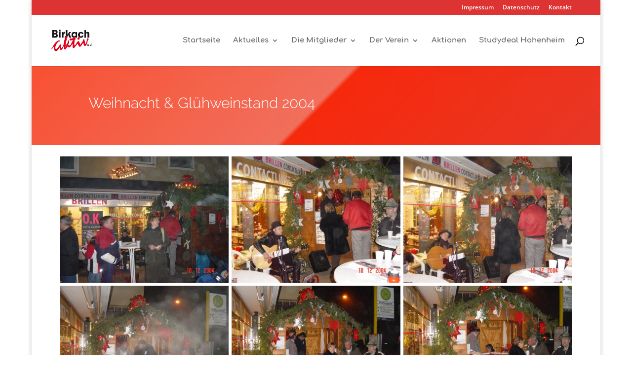

--- FILE ---
content_type: text/css
request_url: https://www.birkach-aktiv.de/wp-content/themes/Divi_child/style.css?ver=4.27.5
body_size: 563
content:
/*
Theme Name: Divi Child Theme
Theme URI: http://www.elegantthemes.com/gallery/divi/
Version: 1.0
Description: Smart. Flexible. Beautiful. Divi is the most powerful theme in our collection.
Template: Divi
Author: Frank Oschatz
Author URI: http://www.cordmedia.de
*/
 
/* =Theme customization starts here
------------------------------------------------------- */

.firmen-adresse {
    margin: 20px 0;
}

.firmen-adresse .adresse-block {
    margin-bottom: 15px;
}

.firmen-adresse .kontakt-block > div {
    margin-bottom: 8px;
}

.firmen-adresse a {
    color: inherit;
    text-decoration: none;
}

.firmen-adresse a:hover {
    text-decoration: underline;
}

--- FILE ---
content_type: text/css
request_url: https://www.birkach-aktiv.de/wp-content/uploads/gfonts_local/gfonts_local.css?ver=6.9
body_size: 152653
content:
@font-face { font-family: "Comfortaa";font-style: normal;font-weight: 300;
									src: url("https://www.birkach-aktiv.de/wp-content/uploads/gfonts_local/Comfortaa/Comfortaa_300.eot"); /* IE9 Compat Modes */
									src: url("https://www.birkach-aktiv.de/wp-content/uploads/gfonts_local/Comfortaa/Comfortaa_300.eot?#iefix") format("embedded-opentype"), /* IE6-IE8 */
										 url("https://www.birkach-aktiv.de/wp-content/uploads/gfonts_local/Comfortaa/Comfortaa_300.woff2") format("woff2"), /* Super Modern Browsers */
										 url("https://www.birkach-aktiv.de/wp-content/uploads/gfonts_local/Comfortaa/Comfortaa_300.woff") format("woff"), /* Pretty Modern Browsers */
										 url("https://www.birkach-aktiv.de/wp-content/uploads/gfonts_local/Comfortaa/Comfortaa_300.ttf")  format("truetype"), /* Safari, Android, iOS */
									 url("https://www.birkach-aktiv.de/wp-content/uploads/gfonts_local/Comfortaa/Comfortaa_300.svg#svgFontName") format("svg"); /* Legacy iOS */ }
@font-face { font-family: "Comfortaa";font-style: normal;font-weight: 300;
									src: url("https://www.birkach-aktiv.de/wp-content/uploads/gfonts_local/Comfortaa/Comfortaa_300.eot"); /* IE9 Compat Modes */
									src: url("https://www.birkach-aktiv.de/wp-content/uploads/gfonts_local/Comfortaa/Comfortaa_300.eot?#iefix") format("embedded-opentype"), /* IE6-IE8 */
										 url("https://www.birkach-aktiv.de/wp-content/uploads/gfonts_local/Comfortaa/Comfortaa_300.woff2") format("woff2"), /* Super Modern Browsers */
										 url("https://www.birkach-aktiv.de/wp-content/uploads/gfonts_local/Comfortaa/Comfortaa_300.woff") format("woff"), /* Pretty Modern Browsers */
										 url("https://www.birkach-aktiv.de/wp-content/uploads/gfonts_local/Comfortaa/Comfortaa_300.ttf")  format("truetype"), /* Safari, Android, iOS */
									 url("https://www.birkach-aktiv.de/wp-content/uploads/gfonts_local/Comfortaa/Comfortaa_300.svg#svgFontName") format("svg"); /* Legacy iOS */ }
@font-face { font-family: "Comfortaa";font-style: normal;font-weight: 300;
									src: url("https://www.birkach-aktiv.de/wp-content/uploads/gfonts_local/Comfortaa/Comfortaa_300.eot"); /* IE9 Compat Modes */
									src: url("https://www.birkach-aktiv.de/wp-content/uploads/gfonts_local/Comfortaa/Comfortaa_300.eot?#iefix") format("embedded-opentype"), /* IE6-IE8 */
										 url("https://www.birkach-aktiv.de/wp-content/uploads/gfonts_local/Comfortaa/Comfortaa_300.woff2") format("woff2"), /* Super Modern Browsers */
										 url("https://www.birkach-aktiv.de/wp-content/uploads/gfonts_local/Comfortaa/Comfortaa_300.woff") format("woff"), /* Pretty Modern Browsers */
										 url("https://www.birkach-aktiv.de/wp-content/uploads/gfonts_local/Comfortaa/Comfortaa_300.ttf")  format("truetype"), /* Safari, Android, iOS */
									 url("https://www.birkach-aktiv.de/wp-content/uploads/gfonts_local/Comfortaa/Comfortaa_300.svg#svgFontName") format("svg"); /* Legacy iOS */ }
@font-face { font-family: "Comfortaa";font-style: normal;font-weight: 300;
									src: url("https://www.birkach-aktiv.de/wp-content/uploads/gfonts_local/Comfortaa/Comfortaa_300.eot"); /* IE9 Compat Modes */
									src: url("https://www.birkach-aktiv.de/wp-content/uploads/gfonts_local/Comfortaa/Comfortaa_300.eot?#iefix") format("embedded-opentype"), /* IE6-IE8 */
										 url("https://www.birkach-aktiv.de/wp-content/uploads/gfonts_local/Comfortaa/Comfortaa_300.woff2") format("woff2"), /* Super Modern Browsers */
										 url("https://www.birkach-aktiv.de/wp-content/uploads/gfonts_local/Comfortaa/Comfortaa_300.woff") format("woff"), /* Pretty Modern Browsers */
										 url("https://www.birkach-aktiv.de/wp-content/uploads/gfonts_local/Comfortaa/Comfortaa_300.ttf")  format("truetype"), /* Safari, Android, iOS */
									 url("https://www.birkach-aktiv.de/wp-content/uploads/gfonts_local/Comfortaa/Comfortaa_300.svg#svgFontName") format("svg"); /* Legacy iOS */ }
@font-face { font-family: "Comfortaa";font-style: normal;font-weight: 300;
									src: url("https://www.birkach-aktiv.de/wp-content/uploads/gfonts_local/Comfortaa/Comfortaa_300.eot"); /* IE9 Compat Modes */
									src: url("https://www.birkach-aktiv.de/wp-content/uploads/gfonts_local/Comfortaa/Comfortaa_300.eot?#iefix") format("embedded-opentype"), /* IE6-IE8 */
										 url("https://www.birkach-aktiv.de/wp-content/uploads/gfonts_local/Comfortaa/Comfortaa_300.woff2") format("woff2"), /* Super Modern Browsers */
										 url("https://www.birkach-aktiv.de/wp-content/uploads/gfonts_local/Comfortaa/Comfortaa_300.woff") format("woff"), /* Pretty Modern Browsers */
										 url("https://www.birkach-aktiv.de/wp-content/uploads/gfonts_local/Comfortaa/Comfortaa_300.ttf")  format("truetype"), /* Safari, Android, iOS */
									 url("https://www.birkach-aktiv.de/wp-content/uploads/gfonts_local/Comfortaa/Comfortaa_300.svg#svgFontName") format("svg"); /* Legacy iOS */ }
@font-face { font-family: "Comfortaa";font-style: normal;font-weight: 700;
									src: url("https://www.birkach-aktiv.de/wp-content/uploads/gfonts_local/Comfortaa/Comfortaa_700.eot"); /* IE9 Compat Modes */
									src: url("https://www.birkach-aktiv.de/wp-content/uploads/gfonts_local/Comfortaa/Comfortaa_700.eot?#iefix") format("embedded-opentype"), /* IE6-IE8 */
										 url("https://www.birkach-aktiv.de/wp-content/uploads/gfonts_local/Comfortaa/Comfortaa_700.woff2") format("woff2"), /* Super Modern Browsers */
										 url("https://www.birkach-aktiv.de/wp-content/uploads/gfonts_local/Comfortaa/Comfortaa_700.woff") format("woff"), /* Pretty Modern Browsers */
										 url("https://www.birkach-aktiv.de/wp-content/uploads/gfonts_local/Comfortaa/Comfortaa_700.ttf")  format("truetype"), /* Safari, Android, iOS */
									 url("https://www.birkach-aktiv.de/wp-content/uploads/gfonts_local/Comfortaa/Comfortaa_700.svg#svgFontName") format("svg"); /* Legacy iOS */ }
@font-face { font-family: "Comfortaa";font-style: normal;font-weight: 700;
									src: url("https://www.birkach-aktiv.de/wp-content/uploads/gfonts_local/Comfortaa/Comfortaa_700.eot"); /* IE9 Compat Modes */
									src: url("https://www.birkach-aktiv.de/wp-content/uploads/gfonts_local/Comfortaa/Comfortaa_700.eot?#iefix") format("embedded-opentype"), /* IE6-IE8 */
										 url("https://www.birkach-aktiv.de/wp-content/uploads/gfonts_local/Comfortaa/Comfortaa_700.woff2") format("woff2"), /* Super Modern Browsers */
										 url("https://www.birkach-aktiv.de/wp-content/uploads/gfonts_local/Comfortaa/Comfortaa_700.woff") format("woff"), /* Pretty Modern Browsers */
										 url("https://www.birkach-aktiv.de/wp-content/uploads/gfonts_local/Comfortaa/Comfortaa_700.ttf")  format("truetype"), /* Safari, Android, iOS */
									 url("https://www.birkach-aktiv.de/wp-content/uploads/gfonts_local/Comfortaa/Comfortaa_700.svg#svgFontName") format("svg"); /* Legacy iOS */ }
@font-face { font-family: "Comfortaa";font-style: normal;font-weight: 700;
									src: url("https://www.birkach-aktiv.de/wp-content/uploads/gfonts_local/Comfortaa/Comfortaa_700.eot"); /* IE9 Compat Modes */
									src: url("https://www.birkach-aktiv.de/wp-content/uploads/gfonts_local/Comfortaa/Comfortaa_700.eot?#iefix") format("embedded-opentype"), /* IE6-IE8 */
										 url("https://www.birkach-aktiv.de/wp-content/uploads/gfonts_local/Comfortaa/Comfortaa_700.woff2") format("woff2"), /* Super Modern Browsers */
										 url("https://www.birkach-aktiv.de/wp-content/uploads/gfonts_local/Comfortaa/Comfortaa_700.woff") format("woff"), /* Pretty Modern Browsers */
										 url("https://www.birkach-aktiv.de/wp-content/uploads/gfonts_local/Comfortaa/Comfortaa_700.ttf")  format("truetype"), /* Safari, Android, iOS */
									 url("https://www.birkach-aktiv.de/wp-content/uploads/gfonts_local/Comfortaa/Comfortaa_700.svg#svgFontName") format("svg"); /* Legacy iOS */ }
@font-face { font-family: "Comfortaa";font-style: normal;font-weight: 700;
									src: url("https://www.birkach-aktiv.de/wp-content/uploads/gfonts_local/Comfortaa/Comfortaa_700.eot"); /* IE9 Compat Modes */
									src: url("https://www.birkach-aktiv.de/wp-content/uploads/gfonts_local/Comfortaa/Comfortaa_700.eot?#iefix") format("embedded-opentype"), /* IE6-IE8 */
										 url("https://www.birkach-aktiv.de/wp-content/uploads/gfonts_local/Comfortaa/Comfortaa_700.woff2") format("woff2"), /* Super Modern Browsers */
										 url("https://www.birkach-aktiv.de/wp-content/uploads/gfonts_local/Comfortaa/Comfortaa_700.woff") format("woff"), /* Pretty Modern Browsers */
										 url("https://www.birkach-aktiv.de/wp-content/uploads/gfonts_local/Comfortaa/Comfortaa_700.ttf")  format("truetype"), /* Safari, Android, iOS */
									 url("https://www.birkach-aktiv.de/wp-content/uploads/gfonts_local/Comfortaa/Comfortaa_700.svg#svgFontName") format("svg"); /* Legacy iOS */ }
@font-face { font-family: "Comfortaa";font-style: normal;font-weight: 700;
									src: url("https://www.birkach-aktiv.de/wp-content/uploads/gfonts_local/Comfortaa/Comfortaa_700.eot"); /* IE9 Compat Modes */
									src: url("https://www.birkach-aktiv.de/wp-content/uploads/gfonts_local/Comfortaa/Comfortaa_700.eot?#iefix") format("embedded-opentype"), /* IE6-IE8 */
										 url("https://www.birkach-aktiv.de/wp-content/uploads/gfonts_local/Comfortaa/Comfortaa_700.woff2") format("woff2"), /* Super Modern Browsers */
										 url("https://www.birkach-aktiv.de/wp-content/uploads/gfonts_local/Comfortaa/Comfortaa_700.woff") format("woff"), /* Pretty Modern Browsers */
										 url("https://www.birkach-aktiv.de/wp-content/uploads/gfonts_local/Comfortaa/Comfortaa_700.ttf")  format("truetype"), /* Safari, Android, iOS */
									 url("https://www.birkach-aktiv.de/wp-content/uploads/gfonts_local/Comfortaa/Comfortaa_700.svg#svgFontName") format("svg"); /* Legacy iOS */ }
@font-face { font-family: "Comfortaa";font-style: regular;font-weight: 400;
									src: url("https://www.birkach-aktiv.de/wp-content/uploads/gfonts_local/Comfortaa/Comfortaa_regular.eot"); /* IE9 Compat Modes */
									src: url("https://www.birkach-aktiv.de/wp-content/uploads/gfonts_local/Comfortaa/Comfortaa_regular.eot?#iefix") format("embedded-opentype"), /* IE6-IE8 */
										 url("https://www.birkach-aktiv.de/wp-content/uploads/gfonts_local/Comfortaa/Comfortaa_regular.woff2") format("woff2"), /* Super Modern Browsers */
										 url("https://www.birkach-aktiv.de/wp-content/uploads/gfonts_local/Comfortaa/Comfortaa_regular.woff") format("woff"), /* Pretty Modern Browsers */
										 url("https://www.birkach-aktiv.de/wp-content/uploads/gfonts_local/Comfortaa/Comfortaa_regular.ttf")  format("truetype"), /* Safari, Android, iOS */
									 url("https://www.birkach-aktiv.de/wp-content/uploads/gfonts_local/Comfortaa/Comfortaa_regular.svg#svgFontName") format("svg"); /* Legacy iOS */ }
@font-face { font-family: "Comfortaa";font-style: regular;font-weight: 400;
									src: url("https://www.birkach-aktiv.de/wp-content/uploads/gfonts_local/Comfortaa/Comfortaa_regular.eot"); /* IE9 Compat Modes */
									src: url("https://www.birkach-aktiv.de/wp-content/uploads/gfonts_local/Comfortaa/Comfortaa_regular.eot?#iefix") format("embedded-opentype"), /* IE6-IE8 */
										 url("https://www.birkach-aktiv.de/wp-content/uploads/gfonts_local/Comfortaa/Comfortaa_regular.woff2") format("woff2"), /* Super Modern Browsers */
										 url("https://www.birkach-aktiv.de/wp-content/uploads/gfonts_local/Comfortaa/Comfortaa_regular.woff") format("woff"), /* Pretty Modern Browsers */
										 url("https://www.birkach-aktiv.de/wp-content/uploads/gfonts_local/Comfortaa/Comfortaa_regular.ttf")  format("truetype"), /* Safari, Android, iOS */
									 url("https://www.birkach-aktiv.de/wp-content/uploads/gfonts_local/Comfortaa/Comfortaa_regular.svg#svgFontName") format("svg"); /* Legacy iOS */ }
@font-face { font-family: "Comfortaa";font-style: regular;font-weight: 400;
									src: url("https://www.birkach-aktiv.de/wp-content/uploads/gfonts_local/Comfortaa/Comfortaa_regular.eot"); /* IE9 Compat Modes */
									src: url("https://www.birkach-aktiv.de/wp-content/uploads/gfonts_local/Comfortaa/Comfortaa_regular.eot?#iefix") format("embedded-opentype"), /* IE6-IE8 */
										 url("https://www.birkach-aktiv.de/wp-content/uploads/gfonts_local/Comfortaa/Comfortaa_regular.woff2") format("woff2"), /* Super Modern Browsers */
										 url("https://www.birkach-aktiv.de/wp-content/uploads/gfonts_local/Comfortaa/Comfortaa_regular.woff") format("woff"), /* Pretty Modern Browsers */
										 url("https://www.birkach-aktiv.de/wp-content/uploads/gfonts_local/Comfortaa/Comfortaa_regular.ttf")  format("truetype"), /* Safari, Android, iOS */
									 url("https://www.birkach-aktiv.de/wp-content/uploads/gfonts_local/Comfortaa/Comfortaa_regular.svg#svgFontName") format("svg"); /* Legacy iOS */ }
@font-face { font-family: "Comfortaa";font-style: regular;font-weight: 400;
									src: url("https://www.birkach-aktiv.de/wp-content/uploads/gfonts_local/Comfortaa/Comfortaa_regular.eot"); /* IE9 Compat Modes */
									src: url("https://www.birkach-aktiv.de/wp-content/uploads/gfonts_local/Comfortaa/Comfortaa_regular.eot?#iefix") format("embedded-opentype"), /* IE6-IE8 */
										 url("https://www.birkach-aktiv.de/wp-content/uploads/gfonts_local/Comfortaa/Comfortaa_regular.woff2") format("woff2"), /* Super Modern Browsers */
										 url("https://www.birkach-aktiv.de/wp-content/uploads/gfonts_local/Comfortaa/Comfortaa_regular.woff") format("woff"), /* Pretty Modern Browsers */
										 url("https://www.birkach-aktiv.de/wp-content/uploads/gfonts_local/Comfortaa/Comfortaa_regular.ttf")  format("truetype"), /* Safari, Android, iOS */
									 url("https://www.birkach-aktiv.de/wp-content/uploads/gfonts_local/Comfortaa/Comfortaa_regular.svg#svgFontName") format("svg"); /* Legacy iOS */ }
@font-face { font-family: "Comfortaa";font-style: regular;font-weight: 400;
									src: url("https://www.birkach-aktiv.de/wp-content/uploads/gfonts_local/Comfortaa/Comfortaa_regular.eot"); /* IE9 Compat Modes */
									src: url("https://www.birkach-aktiv.de/wp-content/uploads/gfonts_local/Comfortaa/Comfortaa_regular.eot?#iefix") format("embedded-opentype"), /* IE6-IE8 */
										 url("https://www.birkach-aktiv.de/wp-content/uploads/gfonts_local/Comfortaa/Comfortaa_regular.woff2") format("woff2"), /* Super Modern Browsers */
										 url("https://www.birkach-aktiv.de/wp-content/uploads/gfonts_local/Comfortaa/Comfortaa_regular.woff") format("woff"), /* Pretty Modern Browsers */
										 url("https://www.birkach-aktiv.de/wp-content/uploads/gfonts_local/Comfortaa/Comfortaa_regular.ttf")  format("truetype"), /* Safari, Android, iOS */
									 url("https://www.birkach-aktiv.de/wp-content/uploads/gfonts_local/Comfortaa/Comfortaa_regular.svg#svgFontName") format("svg"); /* Legacy iOS */ }
@font-face { font-family: "Open Sans";font-style: normal;font-weight: 300;
									src: url("https://www.birkach-aktiv.de/wp-content/uploads/gfonts_local/Open_Sans/Open_Sans_300.eot"); /* IE9 Compat Modes */
									src: url("https://www.birkach-aktiv.de/wp-content/uploads/gfonts_local/Open_Sans/Open_Sans_300.eot?#iefix") format("embedded-opentype"), /* IE6-IE8 */
										 url("https://www.birkach-aktiv.de/wp-content/uploads/gfonts_local/Open_Sans/Open_Sans_300.woff2") format("woff2"), /* Super Modern Browsers */
										 url("https://www.birkach-aktiv.de/wp-content/uploads/gfonts_local/Open_Sans/Open_Sans_300.woff") format("woff"), /* Pretty Modern Browsers */
										 url("https://www.birkach-aktiv.de/wp-content/uploads/gfonts_local/Open_Sans/Open_Sans_300.ttf")  format("truetype"), /* Safari, Android, iOS */
									 url("https://www.birkach-aktiv.de/wp-content/uploads/gfonts_local/Open_Sans/Open_Sans_300.svg#svgFontName") format("svg"); /* Legacy iOS */ }
@font-face { font-family: "Open Sans";font-style: normal;font-weight: 300;
									src: url("https://www.birkach-aktiv.de/wp-content/uploads/gfonts_local/Open_Sans/Open_Sans_300.eot"); /* IE9 Compat Modes */
									src: url("https://www.birkach-aktiv.de/wp-content/uploads/gfonts_local/Open_Sans/Open_Sans_300.eot?#iefix") format("embedded-opentype"), /* IE6-IE8 */
										 url("https://www.birkach-aktiv.de/wp-content/uploads/gfonts_local/Open_Sans/Open_Sans_300.woff2") format("woff2"), /* Super Modern Browsers */
										 url("https://www.birkach-aktiv.de/wp-content/uploads/gfonts_local/Open_Sans/Open_Sans_300.woff") format("woff"), /* Pretty Modern Browsers */
										 url("https://www.birkach-aktiv.de/wp-content/uploads/gfonts_local/Open_Sans/Open_Sans_300.ttf")  format("truetype"), /* Safari, Android, iOS */
									 url("https://www.birkach-aktiv.de/wp-content/uploads/gfonts_local/Open_Sans/Open_Sans_300.svg#svgFontName") format("svg"); /* Legacy iOS */ }
@font-face { font-family: "Open Sans";font-style: normal;font-weight: 300;
									src: url("https://www.birkach-aktiv.de/wp-content/uploads/gfonts_local/Open_Sans/Open_Sans_300.eot"); /* IE9 Compat Modes */
									src: url("https://www.birkach-aktiv.de/wp-content/uploads/gfonts_local/Open_Sans/Open_Sans_300.eot?#iefix") format("embedded-opentype"), /* IE6-IE8 */
										 url("https://www.birkach-aktiv.de/wp-content/uploads/gfonts_local/Open_Sans/Open_Sans_300.woff2") format("woff2"), /* Super Modern Browsers */
										 url("https://www.birkach-aktiv.de/wp-content/uploads/gfonts_local/Open_Sans/Open_Sans_300.woff") format("woff"), /* Pretty Modern Browsers */
										 url("https://www.birkach-aktiv.de/wp-content/uploads/gfonts_local/Open_Sans/Open_Sans_300.ttf")  format("truetype"), /* Safari, Android, iOS */
									 url("https://www.birkach-aktiv.de/wp-content/uploads/gfonts_local/Open_Sans/Open_Sans_300.svg#svgFontName") format("svg"); /* Legacy iOS */ }
@font-face { font-family: "Open Sans";font-style: normal;font-weight: 300;
									src: url("https://www.birkach-aktiv.de/wp-content/uploads/gfonts_local/Open_Sans/Open_Sans_300.eot"); /* IE9 Compat Modes */
									src: url("https://www.birkach-aktiv.de/wp-content/uploads/gfonts_local/Open_Sans/Open_Sans_300.eot?#iefix") format("embedded-opentype"), /* IE6-IE8 */
										 url("https://www.birkach-aktiv.de/wp-content/uploads/gfonts_local/Open_Sans/Open_Sans_300.woff2") format("woff2"), /* Super Modern Browsers */
										 url("https://www.birkach-aktiv.de/wp-content/uploads/gfonts_local/Open_Sans/Open_Sans_300.woff") format("woff"), /* Pretty Modern Browsers */
										 url("https://www.birkach-aktiv.de/wp-content/uploads/gfonts_local/Open_Sans/Open_Sans_300.ttf")  format("truetype"), /* Safari, Android, iOS */
									 url("https://www.birkach-aktiv.de/wp-content/uploads/gfonts_local/Open_Sans/Open_Sans_300.svg#svgFontName") format("svg"); /* Legacy iOS */ }
@font-face { font-family: "Open Sans";font-style: normal;font-weight: 300;
									src: url("https://www.birkach-aktiv.de/wp-content/uploads/gfonts_local/Open_Sans/Open_Sans_300.eot"); /* IE9 Compat Modes */
									src: url("https://www.birkach-aktiv.de/wp-content/uploads/gfonts_local/Open_Sans/Open_Sans_300.eot?#iefix") format("embedded-opentype"), /* IE6-IE8 */
										 url("https://www.birkach-aktiv.de/wp-content/uploads/gfonts_local/Open_Sans/Open_Sans_300.woff2") format("woff2"), /* Super Modern Browsers */
										 url("https://www.birkach-aktiv.de/wp-content/uploads/gfonts_local/Open_Sans/Open_Sans_300.woff") format("woff"), /* Pretty Modern Browsers */
										 url("https://www.birkach-aktiv.de/wp-content/uploads/gfonts_local/Open_Sans/Open_Sans_300.ttf")  format("truetype"), /* Safari, Android, iOS */
									 url("https://www.birkach-aktiv.de/wp-content/uploads/gfonts_local/Open_Sans/Open_Sans_300.svg#svgFontName") format("svg"); /* Legacy iOS */ }
@font-face { font-family: "Open Sans";font-style: italic;font-weight: 300;
									src: url("https://www.birkach-aktiv.de/wp-content/uploads/gfonts_local/Open_Sans/Open_Sans_300italic.eot"); /* IE9 Compat Modes */
									src: url("https://www.birkach-aktiv.de/wp-content/uploads/gfonts_local/Open_Sans/Open_Sans_300italic.eot?#iefix") format("embedded-opentype"), /* IE6-IE8 */
										 url("https://www.birkach-aktiv.de/wp-content/uploads/gfonts_local/Open_Sans/Open_Sans_300italic.woff2") format("woff2"), /* Super Modern Browsers */
										 url("https://www.birkach-aktiv.de/wp-content/uploads/gfonts_local/Open_Sans/Open_Sans_300italic.woff") format("woff"), /* Pretty Modern Browsers */
										 url("https://www.birkach-aktiv.de/wp-content/uploads/gfonts_local/Open_Sans/Open_Sans_300italic.ttf")  format("truetype"), /* Safari, Android, iOS */
									 url("https://www.birkach-aktiv.de/wp-content/uploads/gfonts_local/Open_Sans/Open_Sans_300italic.svg#svgFontName") format("svg"); /* Legacy iOS */ }
@font-face { font-family: "Open Sans";font-style: italic;font-weight: 300;
									src: url("https://www.birkach-aktiv.de/wp-content/uploads/gfonts_local/Open_Sans/Open_Sans_300italic.eot"); /* IE9 Compat Modes */
									src: url("https://www.birkach-aktiv.de/wp-content/uploads/gfonts_local/Open_Sans/Open_Sans_300italic.eot?#iefix") format("embedded-opentype"), /* IE6-IE8 */
										 url("https://www.birkach-aktiv.de/wp-content/uploads/gfonts_local/Open_Sans/Open_Sans_300italic.woff2") format("woff2"), /* Super Modern Browsers */
										 url("https://www.birkach-aktiv.de/wp-content/uploads/gfonts_local/Open_Sans/Open_Sans_300italic.woff") format("woff"), /* Pretty Modern Browsers */
										 url("https://www.birkach-aktiv.de/wp-content/uploads/gfonts_local/Open_Sans/Open_Sans_300italic.ttf")  format("truetype"), /* Safari, Android, iOS */
									 url("https://www.birkach-aktiv.de/wp-content/uploads/gfonts_local/Open_Sans/Open_Sans_300italic.svg#svgFontName") format("svg"); /* Legacy iOS */ }
@font-face { font-family: "Open Sans";font-style: italic;font-weight: 300;
									src: url("https://www.birkach-aktiv.de/wp-content/uploads/gfonts_local/Open_Sans/Open_Sans_300italic.eot"); /* IE9 Compat Modes */
									src: url("https://www.birkach-aktiv.de/wp-content/uploads/gfonts_local/Open_Sans/Open_Sans_300italic.eot?#iefix") format("embedded-opentype"), /* IE6-IE8 */
										 url("https://www.birkach-aktiv.de/wp-content/uploads/gfonts_local/Open_Sans/Open_Sans_300italic.woff2") format("woff2"), /* Super Modern Browsers */
										 url("https://www.birkach-aktiv.de/wp-content/uploads/gfonts_local/Open_Sans/Open_Sans_300italic.woff") format("woff"), /* Pretty Modern Browsers */
										 url("https://www.birkach-aktiv.de/wp-content/uploads/gfonts_local/Open_Sans/Open_Sans_300italic.ttf")  format("truetype"), /* Safari, Android, iOS */
									 url("https://www.birkach-aktiv.de/wp-content/uploads/gfonts_local/Open_Sans/Open_Sans_300italic.svg#svgFontName") format("svg"); /* Legacy iOS */ }
@font-face { font-family: "Open Sans";font-style: italic;font-weight: 300;
									src: url("https://www.birkach-aktiv.de/wp-content/uploads/gfonts_local/Open_Sans/Open_Sans_300italic.eot"); /* IE9 Compat Modes */
									src: url("https://www.birkach-aktiv.de/wp-content/uploads/gfonts_local/Open_Sans/Open_Sans_300italic.eot?#iefix") format("embedded-opentype"), /* IE6-IE8 */
										 url("https://www.birkach-aktiv.de/wp-content/uploads/gfonts_local/Open_Sans/Open_Sans_300italic.woff2") format("woff2"), /* Super Modern Browsers */
										 url("https://www.birkach-aktiv.de/wp-content/uploads/gfonts_local/Open_Sans/Open_Sans_300italic.woff") format("woff"), /* Pretty Modern Browsers */
										 url("https://www.birkach-aktiv.de/wp-content/uploads/gfonts_local/Open_Sans/Open_Sans_300italic.ttf")  format("truetype"), /* Safari, Android, iOS */
									 url("https://www.birkach-aktiv.de/wp-content/uploads/gfonts_local/Open_Sans/Open_Sans_300italic.svg#svgFontName") format("svg"); /* Legacy iOS */ }
@font-face { font-family: "Open Sans";font-style: italic;font-weight: 300;
									src: url("https://www.birkach-aktiv.de/wp-content/uploads/gfonts_local/Open_Sans/Open_Sans_300italic.eot"); /* IE9 Compat Modes */
									src: url("https://www.birkach-aktiv.de/wp-content/uploads/gfonts_local/Open_Sans/Open_Sans_300italic.eot?#iefix") format("embedded-opentype"), /* IE6-IE8 */
										 url("https://www.birkach-aktiv.de/wp-content/uploads/gfonts_local/Open_Sans/Open_Sans_300italic.woff2") format("woff2"), /* Super Modern Browsers */
										 url("https://www.birkach-aktiv.de/wp-content/uploads/gfonts_local/Open_Sans/Open_Sans_300italic.woff") format("woff"), /* Pretty Modern Browsers */
										 url("https://www.birkach-aktiv.de/wp-content/uploads/gfonts_local/Open_Sans/Open_Sans_300italic.ttf")  format("truetype"), /* Safari, Android, iOS */
									 url("https://www.birkach-aktiv.de/wp-content/uploads/gfonts_local/Open_Sans/Open_Sans_300italic.svg#svgFontName") format("svg"); /* Legacy iOS */ }
@font-face { font-family: "Open Sans";font-style: normal;font-weight: 600;
									src: url("https://www.birkach-aktiv.de/wp-content/uploads/gfonts_local/Open_Sans/Open_Sans_600.eot"); /* IE9 Compat Modes */
									src: url("https://www.birkach-aktiv.de/wp-content/uploads/gfonts_local/Open_Sans/Open_Sans_600.eot?#iefix") format("embedded-opentype"), /* IE6-IE8 */
										 url("https://www.birkach-aktiv.de/wp-content/uploads/gfonts_local/Open_Sans/Open_Sans_600.woff2") format("woff2"), /* Super Modern Browsers */
										 url("https://www.birkach-aktiv.de/wp-content/uploads/gfonts_local/Open_Sans/Open_Sans_600.woff") format("woff"), /* Pretty Modern Browsers */
										 url("https://www.birkach-aktiv.de/wp-content/uploads/gfonts_local/Open_Sans/Open_Sans_600.ttf")  format("truetype"), /* Safari, Android, iOS */
									 url("https://www.birkach-aktiv.de/wp-content/uploads/gfonts_local/Open_Sans/Open_Sans_600.svg#svgFontName") format("svg"); /* Legacy iOS */ }
@font-face { font-family: "Open Sans";font-style: normal;font-weight: 600;
									src: url("https://www.birkach-aktiv.de/wp-content/uploads/gfonts_local/Open_Sans/Open_Sans_600.eot"); /* IE9 Compat Modes */
									src: url("https://www.birkach-aktiv.de/wp-content/uploads/gfonts_local/Open_Sans/Open_Sans_600.eot?#iefix") format("embedded-opentype"), /* IE6-IE8 */
										 url("https://www.birkach-aktiv.de/wp-content/uploads/gfonts_local/Open_Sans/Open_Sans_600.woff2") format("woff2"), /* Super Modern Browsers */
										 url("https://www.birkach-aktiv.de/wp-content/uploads/gfonts_local/Open_Sans/Open_Sans_600.woff") format("woff"), /* Pretty Modern Browsers */
										 url("https://www.birkach-aktiv.de/wp-content/uploads/gfonts_local/Open_Sans/Open_Sans_600.ttf")  format("truetype"), /* Safari, Android, iOS */
									 url("https://www.birkach-aktiv.de/wp-content/uploads/gfonts_local/Open_Sans/Open_Sans_600.svg#svgFontName") format("svg"); /* Legacy iOS */ }
@font-face { font-family: "Open Sans";font-style: normal;font-weight: 600;
									src: url("https://www.birkach-aktiv.de/wp-content/uploads/gfonts_local/Open_Sans/Open_Sans_600.eot"); /* IE9 Compat Modes */
									src: url("https://www.birkach-aktiv.de/wp-content/uploads/gfonts_local/Open_Sans/Open_Sans_600.eot?#iefix") format("embedded-opentype"), /* IE6-IE8 */
										 url("https://www.birkach-aktiv.de/wp-content/uploads/gfonts_local/Open_Sans/Open_Sans_600.woff2") format("woff2"), /* Super Modern Browsers */
										 url("https://www.birkach-aktiv.de/wp-content/uploads/gfonts_local/Open_Sans/Open_Sans_600.woff") format("woff"), /* Pretty Modern Browsers */
										 url("https://www.birkach-aktiv.de/wp-content/uploads/gfonts_local/Open_Sans/Open_Sans_600.ttf")  format("truetype"), /* Safari, Android, iOS */
									 url("https://www.birkach-aktiv.de/wp-content/uploads/gfonts_local/Open_Sans/Open_Sans_600.svg#svgFontName") format("svg"); /* Legacy iOS */ }
@font-face { font-family: "Open Sans";font-style: normal;font-weight: 600;
									src: url("https://www.birkach-aktiv.de/wp-content/uploads/gfonts_local/Open_Sans/Open_Sans_600.eot"); /* IE9 Compat Modes */
									src: url("https://www.birkach-aktiv.de/wp-content/uploads/gfonts_local/Open_Sans/Open_Sans_600.eot?#iefix") format("embedded-opentype"), /* IE6-IE8 */
										 url("https://www.birkach-aktiv.de/wp-content/uploads/gfonts_local/Open_Sans/Open_Sans_600.woff2") format("woff2"), /* Super Modern Browsers */
										 url("https://www.birkach-aktiv.de/wp-content/uploads/gfonts_local/Open_Sans/Open_Sans_600.woff") format("woff"), /* Pretty Modern Browsers */
										 url("https://www.birkach-aktiv.de/wp-content/uploads/gfonts_local/Open_Sans/Open_Sans_600.ttf")  format("truetype"), /* Safari, Android, iOS */
									 url("https://www.birkach-aktiv.de/wp-content/uploads/gfonts_local/Open_Sans/Open_Sans_600.svg#svgFontName") format("svg"); /* Legacy iOS */ }
@font-face { font-family: "Open Sans";font-style: normal;font-weight: 600;
									src: url("https://www.birkach-aktiv.de/wp-content/uploads/gfonts_local/Open_Sans/Open_Sans_600.eot"); /* IE9 Compat Modes */
									src: url("https://www.birkach-aktiv.de/wp-content/uploads/gfonts_local/Open_Sans/Open_Sans_600.eot?#iefix") format("embedded-opentype"), /* IE6-IE8 */
										 url("https://www.birkach-aktiv.de/wp-content/uploads/gfonts_local/Open_Sans/Open_Sans_600.woff2") format("woff2"), /* Super Modern Browsers */
										 url("https://www.birkach-aktiv.de/wp-content/uploads/gfonts_local/Open_Sans/Open_Sans_600.woff") format("woff"), /* Pretty Modern Browsers */
										 url("https://www.birkach-aktiv.de/wp-content/uploads/gfonts_local/Open_Sans/Open_Sans_600.ttf")  format("truetype"), /* Safari, Android, iOS */
									 url("https://www.birkach-aktiv.de/wp-content/uploads/gfonts_local/Open_Sans/Open_Sans_600.svg#svgFontName") format("svg"); /* Legacy iOS */ }
@font-face { font-family: "Open Sans";font-style: italic;font-weight: 600;
									src: url("https://www.birkach-aktiv.de/wp-content/uploads/gfonts_local/Open_Sans/Open_Sans_600italic.eot"); /* IE9 Compat Modes */
									src: url("https://www.birkach-aktiv.de/wp-content/uploads/gfonts_local/Open_Sans/Open_Sans_600italic.eot?#iefix") format("embedded-opentype"), /* IE6-IE8 */
										 url("https://www.birkach-aktiv.de/wp-content/uploads/gfonts_local/Open_Sans/Open_Sans_600italic.woff2") format("woff2"), /* Super Modern Browsers */
										 url("https://www.birkach-aktiv.de/wp-content/uploads/gfonts_local/Open_Sans/Open_Sans_600italic.woff") format("woff"), /* Pretty Modern Browsers */
										 url("https://www.birkach-aktiv.de/wp-content/uploads/gfonts_local/Open_Sans/Open_Sans_600italic.ttf")  format("truetype"), /* Safari, Android, iOS */
									 url("https://www.birkach-aktiv.de/wp-content/uploads/gfonts_local/Open_Sans/Open_Sans_600italic.svg#svgFontName") format("svg"); /* Legacy iOS */ }
@font-face { font-family: "Open Sans";font-style: italic;font-weight: 600;
									src: url("https://www.birkach-aktiv.de/wp-content/uploads/gfonts_local/Open_Sans/Open_Sans_600italic.eot"); /* IE9 Compat Modes */
									src: url("https://www.birkach-aktiv.de/wp-content/uploads/gfonts_local/Open_Sans/Open_Sans_600italic.eot?#iefix") format("embedded-opentype"), /* IE6-IE8 */
										 url("https://www.birkach-aktiv.de/wp-content/uploads/gfonts_local/Open_Sans/Open_Sans_600italic.woff2") format("woff2"), /* Super Modern Browsers */
										 url("https://www.birkach-aktiv.de/wp-content/uploads/gfonts_local/Open_Sans/Open_Sans_600italic.woff") format("woff"), /* Pretty Modern Browsers */
										 url("https://www.birkach-aktiv.de/wp-content/uploads/gfonts_local/Open_Sans/Open_Sans_600italic.ttf")  format("truetype"), /* Safari, Android, iOS */
									 url("https://www.birkach-aktiv.de/wp-content/uploads/gfonts_local/Open_Sans/Open_Sans_600italic.svg#svgFontName") format("svg"); /* Legacy iOS */ }
@font-face { font-family: "Open Sans";font-style: italic;font-weight: 600;
									src: url("https://www.birkach-aktiv.de/wp-content/uploads/gfonts_local/Open_Sans/Open_Sans_600italic.eot"); /* IE9 Compat Modes */
									src: url("https://www.birkach-aktiv.de/wp-content/uploads/gfonts_local/Open_Sans/Open_Sans_600italic.eot?#iefix") format("embedded-opentype"), /* IE6-IE8 */
										 url("https://www.birkach-aktiv.de/wp-content/uploads/gfonts_local/Open_Sans/Open_Sans_600italic.woff2") format("woff2"), /* Super Modern Browsers */
										 url("https://www.birkach-aktiv.de/wp-content/uploads/gfonts_local/Open_Sans/Open_Sans_600italic.woff") format("woff"), /* Pretty Modern Browsers */
										 url("https://www.birkach-aktiv.de/wp-content/uploads/gfonts_local/Open_Sans/Open_Sans_600italic.ttf")  format("truetype"), /* Safari, Android, iOS */
									 url("https://www.birkach-aktiv.de/wp-content/uploads/gfonts_local/Open_Sans/Open_Sans_600italic.svg#svgFontName") format("svg"); /* Legacy iOS */ }
@font-face { font-family: "Open Sans";font-style: italic;font-weight: 600;
									src: url("https://www.birkach-aktiv.de/wp-content/uploads/gfonts_local/Open_Sans/Open_Sans_600italic.eot"); /* IE9 Compat Modes */
									src: url("https://www.birkach-aktiv.de/wp-content/uploads/gfonts_local/Open_Sans/Open_Sans_600italic.eot?#iefix") format("embedded-opentype"), /* IE6-IE8 */
										 url("https://www.birkach-aktiv.de/wp-content/uploads/gfonts_local/Open_Sans/Open_Sans_600italic.woff2") format("woff2"), /* Super Modern Browsers */
										 url("https://www.birkach-aktiv.de/wp-content/uploads/gfonts_local/Open_Sans/Open_Sans_600italic.woff") format("woff"), /* Pretty Modern Browsers */
										 url("https://www.birkach-aktiv.de/wp-content/uploads/gfonts_local/Open_Sans/Open_Sans_600italic.ttf")  format("truetype"), /* Safari, Android, iOS */
									 url("https://www.birkach-aktiv.de/wp-content/uploads/gfonts_local/Open_Sans/Open_Sans_600italic.svg#svgFontName") format("svg"); /* Legacy iOS */ }
@font-face { font-family: "Open Sans";font-style: italic;font-weight: 600;
									src: url("https://www.birkach-aktiv.de/wp-content/uploads/gfonts_local/Open_Sans/Open_Sans_600italic.eot"); /* IE9 Compat Modes */
									src: url("https://www.birkach-aktiv.de/wp-content/uploads/gfonts_local/Open_Sans/Open_Sans_600italic.eot?#iefix") format("embedded-opentype"), /* IE6-IE8 */
										 url("https://www.birkach-aktiv.de/wp-content/uploads/gfonts_local/Open_Sans/Open_Sans_600italic.woff2") format("woff2"), /* Super Modern Browsers */
										 url("https://www.birkach-aktiv.de/wp-content/uploads/gfonts_local/Open_Sans/Open_Sans_600italic.woff") format("woff"), /* Pretty Modern Browsers */
										 url("https://www.birkach-aktiv.de/wp-content/uploads/gfonts_local/Open_Sans/Open_Sans_600italic.ttf")  format("truetype"), /* Safari, Android, iOS */
									 url("https://www.birkach-aktiv.de/wp-content/uploads/gfonts_local/Open_Sans/Open_Sans_600italic.svg#svgFontName") format("svg"); /* Legacy iOS */ }
@font-face { font-family: "Open Sans";font-style: normal;font-weight: 700;
									src: url("https://www.birkach-aktiv.de/wp-content/uploads/gfonts_local/Open_Sans/Open_Sans_700.eot"); /* IE9 Compat Modes */
									src: url("https://www.birkach-aktiv.de/wp-content/uploads/gfonts_local/Open_Sans/Open_Sans_700.eot?#iefix") format("embedded-opentype"), /* IE6-IE8 */
										 url("https://www.birkach-aktiv.de/wp-content/uploads/gfonts_local/Open_Sans/Open_Sans_700.woff2") format("woff2"), /* Super Modern Browsers */
										 url("https://www.birkach-aktiv.de/wp-content/uploads/gfonts_local/Open_Sans/Open_Sans_700.woff") format("woff"), /* Pretty Modern Browsers */
										 url("https://www.birkach-aktiv.de/wp-content/uploads/gfonts_local/Open_Sans/Open_Sans_700.ttf")  format("truetype"), /* Safari, Android, iOS */
									 url("https://www.birkach-aktiv.de/wp-content/uploads/gfonts_local/Open_Sans/Open_Sans_700.svg#svgFontName") format("svg"); /* Legacy iOS */ }
@font-face { font-family: "Open Sans";font-style: normal;font-weight: 700;
									src: url("https://www.birkach-aktiv.de/wp-content/uploads/gfonts_local/Open_Sans/Open_Sans_700.eot"); /* IE9 Compat Modes */
									src: url("https://www.birkach-aktiv.de/wp-content/uploads/gfonts_local/Open_Sans/Open_Sans_700.eot?#iefix") format("embedded-opentype"), /* IE6-IE8 */
										 url("https://www.birkach-aktiv.de/wp-content/uploads/gfonts_local/Open_Sans/Open_Sans_700.woff2") format("woff2"), /* Super Modern Browsers */
										 url("https://www.birkach-aktiv.de/wp-content/uploads/gfonts_local/Open_Sans/Open_Sans_700.woff") format("woff"), /* Pretty Modern Browsers */
										 url("https://www.birkach-aktiv.de/wp-content/uploads/gfonts_local/Open_Sans/Open_Sans_700.ttf")  format("truetype"), /* Safari, Android, iOS */
									 url("https://www.birkach-aktiv.de/wp-content/uploads/gfonts_local/Open_Sans/Open_Sans_700.svg#svgFontName") format("svg"); /* Legacy iOS */ }
@font-face { font-family: "Open Sans";font-style: normal;font-weight: 700;
									src: url("https://www.birkach-aktiv.de/wp-content/uploads/gfonts_local/Open_Sans/Open_Sans_700.eot"); /* IE9 Compat Modes */
									src: url("https://www.birkach-aktiv.de/wp-content/uploads/gfonts_local/Open_Sans/Open_Sans_700.eot?#iefix") format("embedded-opentype"), /* IE6-IE8 */
										 url("https://www.birkach-aktiv.de/wp-content/uploads/gfonts_local/Open_Sans/Open_Sans_700.woff2") format("woff2"), /* Super Modern Browsers */
										 url("https://www.birkach-aktiv.de/wp-content/uploads/gfonts_local/Open_Sans/Open_Sans_700.woff") format("woff"), /* Pretty Modern Browsers */
										 url("https://www.birkach-aktiv.de/wp-content/uploads/gfonts_local/Open_Sans/Open_Sans_700.ttf")  format("truetype"), /* Safari, Android, iOS */
									 url("https://www.birkach-aktiv.de/wp-content/uploads/gfonts_local/Open_Sans/Open_Sans_700.svg#svgFontName") format("svg"); /* Legacy iOS */ }
@font-face { font-family: "Open Sans";font-style: normal;font-weight: 700;
									src: url("https://www.birkach-aktiv.de/wp-content/uploads/gfonts_local/Open_Sans/Open_Sans_700.eot"); /* IE9 Compat Modes */
									src: url("https://www.birkach-aktiv.de/wp-content/uploads/gfonts_local/Open_Sans/Open_Sans_700.eot?#iefix") format("embedded-opentype"), /* IE6-IE8 */
										 url("https://www.birkach-aktiv.de/wp-content/uploads/gfonts_local/Open_Sans/Open_Sans_700.woff2") format("woff2"), /* Super Modern Browsers */
										 url("https://www.birkach-aktiv.de/wp-content/uploads/gfonts_local/Open_Sans/Open_Sans_700.woff") format("woff"), /* Pretty Modern Browsers */
										 url("https://www.birkach-aktiv.de/wp-content/uploads/gfonts_local/Open_Sans/Open_Sans_700.ttf")  format("truetype"), /* Safari, Android, iOS */
									 url("https://www.birkach-aktiv.de/wp-content/uploads/gfonts_local/Open_Sans/Open_Sans_700.svg#svgFontName") format("svg"); /* Legacy iOS */ }
@font-face { font-family: "Open Sans";font-style: normal;font-weight: 700;
									src: url("https://www.birkach-aktiv.de/wp-content/uploads/gfonts_local/Open_Sans/Open_Sans_700.eot"); /* IE9 Compat Modes */
									src: url("https://www.birkach-aktiv.de/wp-content/uploads/gfonts_local/Open_Sans/Open_Sans_700.eot?#iefix") format("embedded-opentype"), /* IE6-IE8 */
										 url("https://www.birkach-aktiv.de/wp-content/uploads/gfonts_local/Open_Sans/Open_Sans_700.woff2") format("woff2"), /* Super Modern Browsers */
										 url("https://www.birkach-aktiv.de/wp-content/uploads/gfonts_local/Open_Sans/Open_Sans_700.woff") format("woff"), /* Pretty Modern Browsers */
										 url("https://www.birkach-aktiv.de/wp-content/uploads/gfonts_local/Open_Sans/Open_Sans_700.ttf")  format("truetype"), /* Safari, Android, iOS */
									 url("https://www.birkach-aktiv.de/wp-content/uploads/gfonts_local/Open_Sans/Open_Sans_700.svg#svgFontName") format("svg"); /* Legacy iOS */ }
@font-face { font-family: "Open Sans";font-style: italic;font-weight: 700;
									src: url("https://www.birkach-aktiv.de/wp-content/uploads/gfonts_local/Open_Sans/Open_Sans_700italic.eot"); /* IE9 Compat Modes */
									src: url("https://www.birkach-aktiv.de/wp-content/uploads/gfonts_local/Open_Sans/Open_Sans_700italic.eot?#iefix") format("embedded-opentype"), /* IE6-IE8 */
										 url("https://www.birkach-aktiv.de/wp-content/uploads/gfonts_local/Open_Sans/Open_Sans_700italic.woff2") format("woff2"), /* Super Modern Browsers */
										 url("https://www.birkach-aktiv.de/wp-content/uploads/gfonts_local/Open_Sans/Open_Sans_700italic.woff") format("woff"), /* Pretty Modern Browsers */
										 url("https://www.birkach-aktiv.de/wp-content/uploads/gfonts_local/Open_Sans/Open_Sans_700italic.ttf")  format("truetype"), /* Safari, Android, iOS */
									 url("https://www.birkach-aktiv.de/wp-content/uploads/gfonts_local/Open_Sans/Open_Sans_700italic.svg#svgFontName") format("svg"); /* Legacy iOS */ }
@font-face { font-family: "Open Sans";font-style: italic;font-weight: 700;
									src: url("https://www.birkach-aktiv.de/wp-content/uploads/gfonts_local/Open_Sans/Open_Sans_700italic.eot"); /* IE9 Compat Modes */
									src: url("https://www.birkach-aktiv.de/wp-content/uploads/gfonts_local/Open_Sans/Open_Sans_700italic.eot?#iefix") format("embedded-opentype"), /* IE6-IE8 */
										 url("https://www.birkach-aktiv.de/wp-content/uploads/gfonts_local/Open_Sans/Open_Sans_700italic.woff2") format("woff2"), /* Super Modern Browsers */
										 url("https://www.birkach-aktiv.de/wp-content/uploads/gfonts_local/Open_Sans/Open_Sans_700italic.woff") format("woff"), /* Pretty Modern Browsers */
										 url("https://www.birkach-aktiv.de/wp-content/uploads/gfonts_local/Open_Sans/Open_Sans_700italic.ttf")  format("truetype"), /* Safari, Android, iOS */
									 url("https://www.birkach-aktiv.de/wp-content/uploads/gfonts_local/Open_Sans/Open_Sans_700italic.svg#svgFontName") format("svg"); /* Legacy iOS */ }
@font-face { font-family: "Open Sans";font-style: italic;font-weight: 700;
									src: url("https://www.birkach-aktiv.de/wp-content/uploads/gfonts_local/Open_Sans/Open_Sans_700italic.eot"); /* IE9 Compat Modes */
									src: url("https://www.birkach-aktiv.de/wp-content/uploads/gfonts_local/Open_Sans/Open_Sans_700italic.eot?#iefix") format("embedded-opentype"), /* IE6-IE8 */
										 url("https://www.birkach-aktiv.de/wp-content/uploads/gfonts_local/Open_Sans/Open_Sans_700italic.woff2") format("woff2"), /* Super Modern Browsers */
										 url("https://www.birkach-aktiv.de/wp-content/uploads/gfonts_local/Open_Sans/Open_Sans_700italic.woff") format("woff"), /* Pretty Modern Browsers */
										 url("https://www.birkach-aktiv.de/wp-content/uploads/gfonts_local/Open_Sans/Open_Sans_700italic.ttf")  format("truetype"), /* Safari, Android, iOS */
									 url("https://www.birkach-aktiv.de/wp-content/uploads/gfonts_local/Open_Sans/Open_Sans_700italic.svg#svgFontName") format("svg"); /* Legacy iOS */ }
@font-face { font-family: "Open Sans";font-style: italic;font-weight: 700;
									src: url("https://www.birkach-aktiv.de/wp-content/uploads/gfonts_local/Open_Sans/Open_Sans_700italic.eot"); /* IE9 Compat Modes */
									src: url("https://www.birkach-aktiv.de/wp-content/uploads/gfonts_local/Open_Sans/Open_Sans_700italic.eot?#iefix") format("embedded-opentype"), /* IE6-IE8 */
										 url("https://www.birkach-aktiv.de/wp-content/uploads/gfonts_local/Open_Sans/Open_Sans_700italic.woff2") format("woff2"), /* Super Modern Browsers */
										 url("https://www.birkach-aktiv.de/wp-content/uploads/gfonts_local/Open_Sans/Open_Sans_700italic.woff") format("woff"), /* Pretty Modern Browsers */
										 url("https://www.birkach-aktiv.de/wp-content/uploads/gfonts_local/Open_Sans/Open_Sans_700italic.ttf")  format("truetype"), /* Safari, Android, iOS */
									 url("https://www.birkach-aktiv.de/wp-content/uploads/gfonts_local/Open_Sans/Open_Sans_700italic.svg#svgFontName") format("svg"); /* Legacy iOS */ }
@font-face { font-family: "Open Sans";font-style: italic;font-weight: 700;
									src: url("https://www.birkach-aktiv.de/wp-content/uploads/gfonts_local/Open_Sans/Open_Sans_700italic.eot"); /* IE9 Compat Modes */
									src: url("https://www.birkach-aktiv.de/wp-content/uploads/gfonts_local/Open_Sans/Open_Sans_700italic.eot?#iefix") format("embedded-opentype"), /* IE6-IE8 */
										 url("https://www.birkach-aktiv.de/wp-content/uploads/gfonts_local/Open_Sans/Open_Sans_700italic.woff2") format("woff2"), /* Super Modern Browsers */
										 url("https://www.birkach-aktiv.de/wp-content/uploads/gfonts_local/Open_Sans/Open_Sans_700italic.woff") format("woff"), /* Pretty Modern Browsers */
										 url("https://www.birkach-aktiv.de/wp-content/uploads/gfonts_local/Open_Sans/Open_Sans_700italic.ttf")  format("truetype"), /* Safari, Android, iOS */
									 url("https://www.birkach-aktiv.de/wp-content/uploads/gfonts_local/Open_Sans/Open_Sans_700italic.svg#svgFontName") format("svg"); /* Legacy iOS */ }
@font-face { font-family: "Open Sans";font-style: normal;font-weight: 800;
									src: url("https://www.birkach-aktiv.de/wp-content/uploads/gfonts_local/Open_Sans/Open_Sans_800.eot"); /* IE9 Compat Modes */
									src: url("https://www.birkach-aktiv.de/wp-content/uploads/gfonts_local/Open_Sans/Open_Sans_800.eot?#iefix") format("embedded-opentype"), /* IE6-IE8 */
										 url("https://www.birkach-aktiv.de/wp-content/uploads/gfonts_local/Open_Sans/Open_Sans_800.woff2") format("woff2"), /* Super Modern Browsers */
										 url("https://www.birkach-aktiv.de/wp-content/uploads/gfonts_local/Open_Sans/Open_Sans_800.woff") format("woff"), /* Pretty Modern Browsers */
										 url("https://www.birkach-aktiv.de/wp-content/uploads/gfonts_local/Open_Sans/Open_Sans_800.ttf")  format("truetype"), /* Safari, Android, iOS */
									 url("https://www.birkach-aktiv.de/wp-content/uploads/gfonts_local/Open_Sans/Open_Sans_800.svg#svgFontName") format("svg"); /* Legacy iOS */ }
@font-face { font-family: "Open Sans";font-style: normal;font-weight: 800;
									src: url("https://www.birkach-aktiv.de/wp-content/uploads/gfonts_local/Open_Sans/Open_Sans_800.eot"); /* IE9 Compat Modes */
									src: url("https://www.birkach-aktiv.de/wp-content/uploads/gfonts_local/Open_Sans/Open_Sans_800.eot?#iefix") format("embedded-opentype"), /* IE6-IE8 */
										 url("https://www.birkach-aktiv.de/wp-content/uploads/gfonts_local/Open_Sans/Open_Sans_800.woff2") format("woff2"), /* Super Modern Browsers */
										 url("https://www.birkach-aktiv.de/wp-content/uploads/gfonts_local/Open_Sans/Open_Sans_800.woff") format("woff"), /* Pretty Modern Browsers */
										 url("https://www.birkach-aktiv.de/wp-content/uploads/gfonts_local/Open_Sans/Open_Sans_800.ttf")  format("truetype"), /* Safari, Android, iOS */
									 url("https://www.birkach-aktiv.de/wp-content/uploads/gfonts_local/Open_Sans/Open_Sans_800.svg#svgFontName") format("svg"); /* Legacy iOS */ }
@font-face { font-family: "Open Sans";font-style: normal;font-weight: 800;
									src: url("https://www.birkach-aktiv.de/wp-content/uploads/gfonts_local/Open_Sans/Open_Sans_800.eot"); /* IE9 Compat Modes */
									src: url("https://www.birkach-aktiv.de/wp-content/uploads/gfonts_local/Open_Sans/Open_Sans_800.eot?#iefix") format("embedded-opentype"), /* IE6-IE8 */
										 url("https://www.birkach-aktiv.de/wp-content/uploads/gfonts_local/Open_Sans/Open_Sans_800.woff2") format("woff2"), /* Super Modern Browsers */
										 url("https://www.birkach-aktiv.de/wp-content/uploads/gfonts_local/Open_Sans/Open_Sans_800.woff") format("woff"), /* Pretty Modern Browsers */
										 url("https://www.birkach-aktiv.de/wp-content/uploads/gfonts_local/Open_Sans/Open_Sans_800.ttf")  format("truetype"), /* Safari, Android, iOS */
									 url("https://www.birkach-aktiv.de/wp-content/uploads/gfonts_local/Open_Sans/Open_Sans_800.svg#svgFontName") format("svg"); /* Legacy iOS */ }
@font-face { font-family: "Open Sans";font-style: normal;font-weight: 800;
									src: url("https://www.birkach-aktiv.de/wp-content/uploads/gfonts_local/Open_Sans/Open_Sans_800.eot"); /* IE9 Compat Modes */
									src: url("https://www.birkach-aktiv.de/wp-content/uploads/gfonts_local/Open_Sans/Open_Sans_800.eot?#iefix") format("embedded-opentype"), /* IE6-IE8 */
										 url("https://www.birkach-aktiv.de/wp-content/uploads/gfonts_local/Open_Sans/Open_Sans_800.woff2") format("woff2"), /* Super Modern Browsers */
										 url("https://www.birkach-aktiv.de/wp-content/uploads/gfonts_local/Open_Sans/Open_Sans_800.woff") format("woff"), /* Pretty Modern Browsers */
										 url("https://www.birkach-aktiv.de/wp-content/uploads/gfonts_local/Open_Sans/Open_Sans_800.ttf")  format("truetype"), /* Safari, Android, iOS */
									 url("https://www.birkach-aktiv.de/wp-content/uploads/gfonts_local/Open_Sans/Open_Sans_800.svg#svgFontName") format("svg"); /* Legacy iOS */ }
@font-face { font-family: "Open Sans";font-style: normal;font-weight: 800;
									src: url("https://www.birkach-aktiv.de/wp-content/uploads/gfonts_local/Open_Sans/Open_Sans_800.eot"); /* IE9 Compat Modes */
									src: url("https://www.birkach-aktiv.de/wp-content/uploads/gfonts_local/Open_Sans/Open_Sans_800.eot?#iefix") format("embedded-opentype"), /* IE6-IE8 */
										 url("https://www.birkach-aktiv.de/wp-content/uploads/gfonts_local/Open_Sans/Open_Sans_800.woff2") format("woff2"), /* Super Modern Browsers */
										 url("https://www.birkach-aktiv.de/wp-content/uploads/gfonts_local/Open_Sans/Open_Sans_800.woff") format("woff"), /* Pretty Modern Browsers */
										 url("https://www.birkach-aktiv.de/wp-content/uploads/gfonts_local/Open_Sans/Open_Sans_800.ttf")  format("truetype"), /* Safari, Android, iOS */
									 url("https://www.birkach-aktiv.de/wp-content/uploads/gfonts_local/Open_Sans/Open_Sans_800.svg#svgFontName") format("svg"); /* Legacy iOS */ }
@font-face { font-family: "Open Sans";font-style: italic;font-weight: 800;
									src: url("https://www.birkach-aktiv.de/wp-content/uploads/gfonts_local/Open_Sans/Open_Sans_800italic.eot"); /* IE9 Compat Modes */
									src: url("https://www.birkach-aktiv.de/wp-content/uploads/gfonts_local/Open_Sans/Open_Sans_800italic.eot?#iefix") format("embedded-opentype"), /* IE6-IE8 */
										 url("https://www.birkach-aktiv.de/wp-content/uploads/gfonts_local/Open_Sans/Open_Sans_800italic.woff2") format("woff2"), /* Super Modern Browsers */
										 url("https://www.birkach-aktiv.de/wp-content/uploads/gfonts_local/Open_Sans/Open_Sans_800italic.woff") format("woff"), /* Pretty Modern Browsers */
										 url("https://www.birkach-aktiv.de/wp-content/uploads/gfonts_local/Open_Sans/Open_Sans_800italic.ttf")  format("truetype"), /* Safari, Android, iOS */
									 url("https://www.birkach-aktiv.de/wp-content/uploads/gfonts_local/Open_Sans/Open_Sans_800italic.svg#svgFontName") format("svg"); /* Legacy iOS */ }
@font-face { font-family: "Open Sans";font-style: italic;font-weight: 800;
									src: url("https://www.birkach-aktiv.de/wp-content/uploads/gfonts_local/Open_Sans/Open_Sans_800italic.eot"); /* IE9 Compat Modes */
									src: url("https://www.birkach-aktiv.de/wp-content/uploads/gfonts_local/Open_Sans/Open_Sans_800italic.eot?#iefix") format("embedded-opentype"), /* IE6-IE8 */
										 url("https://www.birkach-aktiv.de/wp-content/uploads/gfonts_local/Open_Sans/Open_Sans_800italic.woff2") format("woff2"), /* Super Modern Browsers */
										 url("https://www.birkach-aktiv.de/wp-content/uploads/gfonts_local/Open_Sans/Open_Sans_800italic.woff") format("woff"), /* Pretty Modern Browsers */
										 url("https://www.birkach-aktiv.de/wp-content/uploads/gfonts_local/Open_Sans/Open_Sans_800italic.ttf")  format("truetype"), /* Safari, Android, iOS */
									 url("https://www.birkach-aktiv.de/wp-content/uploads/gfonts_local/Open_Sans/Open_Sans_800italic.svg#svgFontName") format("svg"); /* Legacy iOS */ }
@font-face { font-family: "Open Sans";font-style: italic;font-weight: 800;
									src: url("https://www.birkach-aktiv.de/wp-content/uploads/gfonts_local/Open_Sans/Open_Sans_800italic.eot"); /* IE9 Compat Modes */
									src: url("https://www.birkach-aktiv.de/wp-content/uploads/gfonts_local/Open_Sans/Open_Sans_800italic.eot?#iefix") format("embedded-opentype"), /* IE6-IE8 */
										 url("https://www.birkach-aktiv.de/wp-content/uploads/gfonts_local/Open_Sans/Open_Sans_800italic.woff2") format("woff2"), /* Super Modern Browsers */
										 url("https://www.birkach-aktiv.de/wp-content/uploads/gfonts_local/Open_Sans/Open_Sans_800italic.woff") format("woff"), /* Pretty Modern Browsers */
										 url("https://www.birkach-aktiv.de/wp-content/uploads/gfonts_local/Open_Sans/Open_Sans_800italic.ttf")  format("truetype"), /* Safari, Android, iOS */
									 url("https://www.birkach-aktiv.de/wp-content/uploads/gfonts_local/Open_Sans/Open_Sans_800italic.svg#svgFontName") format("svg"); /* Legacy iOS */ }
@font-face { font-family: "Open Sans";font-style: italic;font-weight: 800;
									src: url("https://www.birkach-aktiv.de/wp-content/uploads/gfonts_local/Open_Sans/Open_Sans_800italic.eot"); /* IE9 Compat Modes */
									src: url("https://www.birkach-aktiv.de/wp-content/uploads/gfonts_local/Open_Sans/Open_Sans_800italic.eot?#iefix") format("embedded-opentype"), /* IE6-IE8 */
										 url("https://www.birkach-aktiv.de/wp-content/uploads/gfonts_local/Open_Sans/Open_Sans_800italic.woff2") format("woff2"), /* Super Modern Browsers */
										 url("https://www.birkach-aktiv.de/wp-content/uploads/gfonts_local/Open_Sans/Open_Sans_800italic.woff") format("woff"), /* Pretty Modern Browsers */
										 url("https://www.birkach-aktiv.de/wp-content/uploads/gfonts_local/Open_Sans/Open_Sans_800italic.ttf")  format("truetype"), /* Safari, Android, iOS */
									 url("https://www.birkach-aktiv.de/wp-content/uploads/gfonts_local/Open_Sans/Open_Sans_800italic.svg#svgFontName") format("svg"); /* Legacy iOS */ }
@font-face { font-family: "Open Sans";font-style: italic;font-weight: 800;
									src: url("https://www.birkach-aktiv.de/wp-content/uploads/gfonts_local/Open_Sans/Open_Sans_800italic.eot"); /* IE9 Compat Modes */
									src: url("https://www.birkach-aktiv.de/wp-content/uploads/gfonts_local/Open_Sans/Open_Sans_800italic.eot?#iefix") format("embedded-opentype"), /* IE6-IE8 */
										 url("https://www.birkach-aktiv.de/wp-content/uploads/gfonts_local/Open_Sans/Open_Sans_800italic.woff2") format("woff2"), /* Super Modern Browsers */
										 url("https://www.birkach-aktiv.de/wp-content/uploads/gfonts_local/Open_Sans/Open_Sans_800italic.woff") format("woff"), /* Pretty Modern Browsers */
										 url("https://www.birkach-aktiv.de/wp-content/uploads/gfonts_local/Open_Sans/Open_Sans_800italic.ttf")  format("truetype"), /* Safari, Android, iOS */
									 url("https://www.birkach-aktiv.de/wp-content/uploads/gfonts_local/Open_Sans/Open_Sans_800italic.svg#svgFontName") format("svg"); /* Legacy iOS */ }
@font-face { font-family: "Open Sans";font-style: italic;font-weight: 400;
									src: url("https://www.birkach-aktiv.de/wp-content/uploads/gfonts_local/Open_Sans/Open_Sans_italic.eot"); /* IE9 Compat Modes */
									src: url("https://www.birkach-aktiv.de/wp-content/uploads/gfonts_local/Open_Sans/Open_Sans_italic.eot?#iefix") format("embedded-opentype"), /* IE6-IE8 */
										 url("https://www.birkach-aktiv.de/wp-content/uploads/gfonts_local/Open_Sans/Open_Sans_italic.woff2") format("woff2"), /* Super Modern Browsers */
										 url("https://www.birkach-aktiv.de/wp-content/uploads/gfonts_local/Open_Sans/Open_Sans_italic.woff") format("woff"), /* Pretty Modern Browsers */
										 url("https://www.birkach-aktiv.de/wp-content/uploads/gfonts_local/Open_Sans/Open_Sans_italic.ttf")  format("truetype"), /* Safari, Android, iOS */
									 url("https://www.birkach-aktiv.de/wp-content/uploads/gfonts_local/Open_Sans/Open_Sans_italic.svg#svgFontName") format("svg"); /* Legacy iOS */ }
@font-face { font-family: "Open Sans";font-style: italic;font-weight: 400;
									src: url("https://www.birkach-aktiv.de/wp-content/uploads/gfonts_local/Open_Sans/Open_Sans_italic.eot"); /* IE9 Compat Modes */
									src: url("https://www.birkach-aktiv.de/wp-content/uploads/gfonts_local/Open_Sans/Open_Sans_italic.eot?#iefix") format("embedded-opentype"), /* IE6-IE8 */
										 url("https://www.birkach-aktiv.de/wp-content/uploads/gfonts_local/Open_Sans/Open_Sans_italic.woff2") format("woff2"), /* Super Modern Browsers */
										 url("https://www.birkach-aktiv.de/wp-content/uploads/gfonts_local/Open_Sans/Open_Sans_italic.woff") format("woff"), /* Pretty Modern Browsers */
										 url("https://www.birkach-aktiv.de/wp-content/uploads/gfonts_local/Open_Sans/Open_Sans_italic.ttf")  format("truetype"), /* Safari, Android, iOS */
									 url("https://www.birkach-aktiv.de/wp-content/uploads/gfonts_local/Open_Sans/Open_Sans_italic.svg#svgFontName") format("svg"); /* Legacy iOS */ }
@font-face { font-family: "Open Sans";font-style: italic;font-weight: 400;
									src: url("https://www.birkach-aktiv.de/wp-content/uploads/gfonts_local/Open_Sans/Open_Sans_italic.eot"); /* IE9 Compat Modes */
									src: url("https://www.birkach-aktiv.de/wp-content/uploads/gfonts_local/Open_Sans/Open_Sans_italic.eot?#iefix") format("embedded-opentype"), /* IE6-IE8 */
										 url("https://www.birkach-aktiv.de/wp-content/uploads/gfonts_local/Open_Sans/Open_Sans_italic.woff2") format("woff2"), /* Super Modern Browsers */
										 url("https://www.birkach-aktiv.de/wp-content/uploads/gfonts_local/Open_Sans/Open_Sans_italic.woff") format("woff"), /* Pretty Modern Browsers */
										 url("https://www.birkach-aktiv.de/wp-content/uploads/gfonts_local/Open_Sans/Open_Sans_italic.ttf")  format("truetype"), /* Safari, Android, iOS */
									 url("https://www.birkach-aktiv.de/wp-content/uploads/gfonts_local/Open_Sans/Open_Sans_italic.svg#svgFontName") format("svg"); /* Legacy iOS */ }
@font-face { font-family: "Open Sans";font-style: italic;font-weight: 400;
									src: url("https://www.birkach-aktiv.de/wp-content/uploads/gfonts_local/Open_Sans/Open_Sans_italic.eot"); /* IE9 Compat Modes */
									src: url("https://www.birkach-aktiv.de/wp-content/uploads/gfonts_local/Open_Sans/Open_Sans_italic.eot?#iefix") format("embedded-opentype"), /* IE6-IE8 */
										 url("https://www.birkach-aktiv.de/wp-content/uploads/gfonts_local/Open_Sans/Open_Sans_italic.woff2") format("woff2"), /* Super Modern Browsers */
										 url("https://www.birkach-aktiv.de/wp-content/uploads/gfonts_local/Open_Sans/Open_Sans_italic.woff") format("woff"), /* Pretty Modern Browsers */
										 url("https://www.birkach-aktiv.de/wp-content/uploads/gfonts_local/Open_Sans/Open_Sans_italic.ttf")  format("truetype"), /* Safari, Android, iOS */
									 url("https://www.birkach-aktiv.de/wp-content/uploads/gfonts_local/Open_Sans/Open_Sans_italic.svg#svgFontName") format("svg"); /* Legacy iOS */ }
@font-face { font-family: "Open Sans";font-style: italic;font-weight: 400;
									src: url("https://www.birkach-aktiv.de/wp-content/uploads/gfonts_local/Open_Sans/Open_Sans_italic.eot"); /* IE9 Compat Modes */
									src: url("https://www.birkach-aktiv.de/wp-content/uploads/gfonts_local/Open_Sans/Open_Sans_italic.eot?#iefix") format("embedded-opentype"), /* IE6-IE8 */
										 url("https://www.birkach-aktiv.de/wp-content/uploads/gfonts_local/Open_Sans/Open_Sans_italic.woff2") format("woff2"), /* Super Modern Browsers */
										 url("https://www.birkach-aktiv.de/wp-content/uploads/gfonts_local/Open_Sans/Open_Sans_italic.woff") format("woff"), /* Pretty Modern Browsers */
										 url("https://www.birkach-aktiv.de/wp-content/uploads/gfonts_local/Open_Sans/Open_Sans_italic.ttf")  format("truetype"), /* Safari, Android, iOS */
									 url("https://www.birkach-aktiv.de/wp-content/uploads/gfonts_local/Open_Sans/Open_Sans_italic.svg#svgFontName") format("svg"); /* Legacy iOS */ }
@font-face { font-family: "Open Sans";font-style: regular;font-weight: 400;
									src: url("https://www.birkach-aktiv.de/wp-content/uploads/gfonts_local/Open_Sans/Open_Sans_regular.eot"); /* IE9 Compat Modes */
									src: url("https://www.birkach-aktiv.de/wp-content/uploads/gfonts_local/Open_Sans/Open_Sans_regular.eot?#iefix") format("embedded-opentype"), /* IE6-IE8 */
										 url("https://www.birkach-aktiv.de/wp-content/uploads/gfonts_local/Open_Sans/Open_Sans_regular.woff2") format("woff2"), /* Super Modern Browsers */
										 url("https://www.birkach-aktiv.de/wp-content/uploads/gfonts_local/Open_Sans/Open_Sans_regular.woff") format("woff"), /* Pretty Modern Browsers */
										 url("https://www.birkach-aktiv.de/wp-content/uploads/gfonts_local/Open_Sans/Open_Sans_regular.ttf")  format("truetype"), /* Safari, Android, iOS */
									 url("https://www.birkach-aktiv.de/wp-content/uploads/gfonts_local/Open_Sans/Open_Sans_regular.svg#svgFontName") format("svg"); /* Legacy iOS */ }
@font-face { font-family: "Open Sans";font-style: regular;font-weight: 400;
									src: url("https://www.birkach-aktiv.de/wp-content/uploads/gfonts_local/Open_Sans/Open_Sans_regular.eot"); /* IE9 Compat Modes */
									src: url("https://www.birkach-aktiv.de/wp-content/uploads/gfonts_local/Open_Sans/Open_Sans_regular.eot?#iefix") format("embedded-opentype"), /* IE6-IE8 */
										 url("https://www.birkach-aktiv.de/wp-content/uploads/gfonts_local/Open_Sans/Open_Sans_regular.woff2") format("woff2"), /* Super Modern Browsers */
										 url("https://www.birkach-aktiv.de/wp-content/uploads/gfonts_local/Open_Sans/Open_Sans_regular.woff") format("woff"), /* Pretty Modern Browsers */
										 url("https://www.birkach-aktiv.de/wp-content/uploads/gfonts_local/Open_Sans/Open_Sans_regular.ttf")  format("truetype"), /* Safari, Android, iOS */
									 url("https://www.birkach-aktiv.de/wp-content/uploads/gfonts_local/Open_Sans/Open_Sans_regular.svg#svgFontName") format("svg"); /* Legacy iOS */ }
@font-face { font-family: "Open Sans";font-style: regular;font-weight: 400;
									src: url("https://www.birkach-aktiv.de/wp-content/uploads/gfonts_local/Open_Sans/Open_Sans_regular.eot"); /* IE9 Compat Modes */
									src: url("https://www.birkach-aktiv.de/wp-content/uploads/gfonts_local/Open_Sans/Open_Sans_regular.eot?#iefix") format("embedded-opentype"), /* IE6-IE8 */
										 url("https://www.birkach-aktiv.de/wp-content/uploads/gfonts_local/Open_Sans/Open_Sans_regular.woff2") format("woff2"), /* Super Modern Browsers */
										 url("https://www.birkach-aktiv.de/wp-content/uploads/gfonts_local/Open_Sans/Open_Sans_regular.woff") format("woff"), /* Pretty Modern Browsers */
										 url("https://www.birkach-aktiv.de/wp-content/uploads/gfonts_local/Open_Sans/Open_Sans_regular.ttf")  format("truetype"), /* Safari, Android, iOS */
									 url("https://www.birkach-aktiv.de/wp-content/uploads/gfonts_local/Open_Sans/Open_Sans_regular.svg#svgFontName") format("svg"); /* Legacy iOS */ }
@font-face { font-family: "Open Sans";font-style: regular;font-weight: 400;
									src: url("https://www.birkach-aktiv.de/wp-content/uploads/gfonts_local/Open_Sans/Open_Sans_regular.eot"); /* IE9 Compat Modes */
									src: url("https://www.birkach-aktiv.de/wp-content/uploads/gfonts_local/Open_Sans/Open_Sans_regular.eot?#iefix") format("embedded-opentype"), /* IE6-IE8 */
										 url("https://www.birkach-aktiv.de/wp-content/uploads/gfonts_local/Open_Sans/Open_Sans_regular.woff2") format("woff2"), /* Super Modern Browsers */
										 url("https://www.birkach-aktiv.de/wp-content/uploads/gfonts_local/Open_Sans/Open_Sans_regular.woff") format("woff"), /* Pretty Modern Browsers */
										 url("https://www.birkach-aktiv.de/wp-content/uploads/gfonts_local/Open_Sans/Open_Sans_regular.ttf")  format("truetype"), /* Safari, Android, iOS */
									 url("https://www.birkach-aktiv.de/wp-content/uploads/gfonts_local/Open_Sans/Open_Sans_regular.svg#svgFontName") format("svg"); /* Legacy iOS */ }
@font-face { font-family: "Open Sans";font-style: regular;font-weight: 400;
									src: url("https://www.birkach-aktiv.de/wp-content/uploads/gfonts_local/Open_Sans/Open_Sans_regular.eot"); /* IE9 Compat Modes */
									src: url("https://www.birkach-aktiv.de/wp-content/uploads/gfonts_local/Open_Sans/Open_Sans_regular.eot?#iefix") format("embedded-opentype"), /* IE6-IE8 */
										 url("https://www.birkach-aktiv.de/wp-content/uploads/gfonts_local/Open_Sans/Open_Sans_regular.woff2") format("woff2"), /* Super Modern Browsers */
										 url("https://www.birkach-aktiv.de/wp-content/uploads/gfonts_local/Open_Sans/Open_Sans_regular.woff") format("woff"), /* Pretty Modern Browsers */
										 url("https://www.birkach-aktiv.de/wp-content/uploads/gfonts_local/Open_Sans/Open_Sans_regular.ttf")  format("truetype"), /* Safari, Android, iOS */
									 url("https://www.birkach-aktiv.de/wp-content/uploads/gfonts_local/Open_Sans/Open_Sans_regular.svg#svgFontName") format("svg"); /* Legacy iOS */ }
@font-face { font-family: "Raleway";font-style: normal;font-weight: 400;
									src: url("https://www.birkach-aktiv.de/wp-content/uploads/gfonts_local/Raleway/Raleway_100.eot"); /* IE9 Compat Modes */
									src: url("https://www.birkach-aktiv.de/wp-content/uploads/gfonts_local/Raleway/Raleway_100.eot?#iefix") format("embedded-opentype"), /* IE6-IE8 */
										 url("https://www.birkach-aktiv.de/wp-content/uploads/gfonts_local/Raleway/Raleway_100.woff2") format("woff2"), /* Super Modern Browsers */
										 url("https://www.birkach-aktiv.de/wp-content/uploads/gfonts_local/Raleway/Raleway_100.woff") format("woff"), /* Pretty Modern Browsers */
										 url("https://www.birkach-aktiv.de/wp-content/uploads/gfonts_local/Raleway/Raleway_100.ttf")  format("truetype"), /* Safari, Android, iOS */
									 url("https://www.birkach-aktiv.de/wp-content/uploads/gfonts_local/Raleway/Raleway_100.svg#svgFontName") format("svg"); /* Legacy iOS */ }
@font-face { font-family: "Raleway";font-style: normal;font-weight: 400;
									src: url("https://www.birkach-aktiv.de/wp-content/uploads/gfonts_local/Raleway/Raleway_100.eot"); /* IE9 Compat Modes */
									src: url("https://www.birkach-aktiv.de/wp-content/uploads/gfonts_local/Raleway/Raleway_100.eot?#iefix") format("embedded-opentype"), /* IE6-IE8 */
										 url("https://www.birkach-aktiv.de/wp-content/uploads/gfonts_local/Raleway/Raleway_100.woff2") format("woff2"), /* Super Modern Browsers */
										 url("https://www.birkach-aktiv.de/wp-content/uploads/gfonts_local/Raleway/Raleway_100.woff") format("woff"), /* Pretty Modern Browsers */
										 url("https://www.birkach-aktiv.de/wp-content/uploads/gfonts_local/Raleway/Raleway_100.ttf")  format("truetype"), /* Safari, Android, iOS */
									 url("https://www.birkach-aktiv.de/wp-content/uploads/gfonts_local/Raleway/Raleway_100.svg#svgFontName") format("svg"); /* Legacy iOS */ }
@font-face { font-family: "Raleway";font-style: normal;font-weight: 400;
									src: url("https://www.birkach-aktiv.de/wp-content/uploads/gfonts_local/Raleway/Raleway_100.eot"); /* IE9 Compat Modes */
									src: url("https://www.birkach-aktiv.de/wp-content/uploads/gfonts_local/Raleway/Raleway_100.eot?#iefix") format("embedded-opentype"), /* IE6-IE8 */
										 url("https://www.birkach-aktiv.de/wp-content/uploads/gfonts_local/Raleway/Raleway_100.woff2") format("woff2"), /* Super Modern Browsers */
										 url("https://www.birkach-aktiv.de/wp-content/uploads/gfonts_local/Raleway/Raleway_100.woff") format("woff"), /* Pretty Modern Browsers */
										 url("https://www.birkach-aktiv.de/wp-content/uploads/gfonts_local/Raleway/Raleway_100.ttf")  format("truetype"), /* Safari, Android, iOS */
									 url("https://www.birkach-aktiv.de/wp-content/uploads/gfonts_local/Raleway/Raleway_100.svg#svgFontName") format("svg"); /* Legacy iOS */ }
@font-face { font-family: "Raleway";font-style: normal;font-weight: 400;
									src: url("https://www.birkach-aktiv.de/wp-content/uploads/gfonts_local/Raleway/Raleway_100.eot"); /* IE9 Compat Modes */
									src: url("https://www.birkach-aktiv.de/wp-content/uploads/gfonts_local/Raleway/Raleway_100.eot?#iefix") format("embedded-opentype"), /* IE6-IE8 */
										 url("https://www.birkach-aktiv.de/wp-content/uploads/gfonts_local/Raleway/Raleway_100.woff2") format("woff2"), /* Super Modern Browsers */
										 url("https://www.birkach-aktiv.de/wp-content/uploads/gfonts_local/Raleway/Raleway_100.woff") format("woff"), /* Pretty Modern Browsers */
										 url("https://www.birkach-aktiv.de/wp-content/uploads/gfonts_local/Raleway/Raleway_100.ttf")  format("truetype"), /* Safari, Android, iOS */
									 url("https://www.birkach-aktiv.de/wp-content/uploads/gfonts_local/Raleway/Raleway_100.svg#svgFontName") format("svg"); /* Legacy iOS */ }
@font-face { font-family: "Raleway";font-style: normal;font-weight: 400;
									src: url("https://www.birkach-aktiv.de/wp-content/uploads/gfonts_local/Raleway/Raleway_100.eot"); /* IE9 Compat Modes */
									src: url("https://www.birkach-aktiv.de/wp-content/uploads/gfonts_local/Raleway/Raleway_100.eot?#iefix") format("embedded-opentype"), /* IE6-IE8 */
										 url("https://www.birkach-aktiv.de/wp-content/uploads/gfonts_local/Raleway/Raleway_100.woff2") format("woff2"), /* Super Modern Browsers */
										 url("https://www.birkach-aktiv.de/wp-content/uploads/gfonts_local/Raleway/Raleway_100.woff") format("woff"), /* Pretty Modern Browsers */
										 url("https://www.birkach-aktiv.de/wp-content/uploads/gfonts_local/Raleway/Raleway_100.ttf")  format("truetype"), /* Safari, Android, iOS */
									 url("https://www.birkach-aktiv.de/wp-content/uploads/gfonts_local/Raleway/Raleway_100.svg#svgFontName") format("svg"); /* Legacy iOS */ }
@font-face { font-family: "Raleway";font-style: italic;font-weight: 400;
									src: url("https://www.birkach-aktiv.de/wp-content/uploads/gfonts_local/Raleway/Raleway_100italic.eot"); /* IE9 Compat Modes */
									src: url("https://www.birkach-aktiv.de/wp-content/uploads/gfonts_local/Raleway/Raleway_100italic.eot?#iefix") format("embedded-opentype"), /* IE6-IE8 */
										 url("https://www.birkach-aktiv.de/wp-content/uploads/gfonts_local/Raleway/Raleway_100italic.woff2") format("woff2"), /* Super Modern Browsers */
										 url("https://www.birkach-aktiv.de/wp-content/uploads/gfonts_local/Raleway/Raleway_100italic.woff") format("woff"), /* Pretty Modern Browsers */
										 url("https://www.birkach-aktiv.de/wp-content/uploads/gfonts_local/Raleway/Raleway_100italic.ttf")  format("truetype"), /* Safari, Android, iOS */
									 url("https://www.birkach-aktiv.de/wp-content/uploads/gfonts_local/Raleway/Raleway_100italic.svg#svgFontName") format("svg"); /* Legacy iOS */ }
@font-face { font-family: "Raleway";font-style: italic;font-weight: 400;
									src: url("https://www.birkach-aktiv.de/wp-content/uploads/gfonts_local/Raleway/Raleway_100italic.eot"); /* IE9 Compat Modes */
									src: url("https://www.birkach-aktiv.de/wp-content/uploads/gfonts_local/Raleway/Raleway_100italic.eot?#iefix") format("embedded-opentype"), /* IE6-IE8 */
										 url("https://www.birkach-aktiv.de/wp-content/uploads/gfonts_local/Raleway/Raleway_100italic.woff2") format("woff2"), /* Super Modern Browsers */
										 url("https://www.birkach-aktiv.de/wp-content/uploads/gfonts_local/Raleway/Raleway_100italic.woff") format("woff"), /* Pretty Modern Browsers */
										 url("https://www.birkach-aktiv.de/wp-content/uploads/gfonts_local/Raleway/Raleway_100italic.ttf")  format("truetype"), /* Safari, Android, iOS */
									 url("https://www.birkach-aktiv.de/wp-content/uploads/gfonts_local/Raleway/Raleway_100italic.svg#svgFontName") format("svg"); /* Legacy iOS */ }
@font-face { font-family: "Raleway";font-style: italic;font-weight: 400;
									src: url("https://www.birkach-aktiv.de/wp-content/uploads/gfonts_local/Raleway/Raleway_100italic.eot"); /* IE9 Compat Modes */
									src: url("https://www.birkach-aktiv.de/wp-content/uploads/gfonts_local/Raleway/Raleway_100italic.eot?#iefix") format("embedded-opentype"), /* IE6-IE8 */
										 url("https://www.birkach-aktiv.de/wp-content/uploads/gfonts_local/Raleway/Raleway_100italic.woff2") format("woff2"), /* Super Modern Browsers */
										 url("https://www.birkach-aktiv.de/wp-content/uploads/gfonts_local/Raleway/Raleway_100italic.woff") format("woff"), /* Pretty Modern Browsers */
										 url("https://www.birkach-aktiv.de/wp-content/uploads/gfonts_local/Raleway/Raleway_100italic.ttf")  format("truetype"), /* Safari, Android, iOS */
									 url("https://www.birkach-aktiv.de/wp-content/uploads/gfonts_local/Raleway/Raleway_100italic.svg#svgFontName") format("svg"); /* Legacy iOS */ }
@font-face { font-family: "Raleway";font-style: italic;font-weight: 400;
									src: url("https://www.birkach-aktiv.de/wp-content/uploads/gfonts_local/Raleway/Raleway_100italic.eot"); /* IE9 Compat Modes */
									src: url("https://www.birkach-aktiv.de/wp-content/uploads/gfonts_local/Raleway/Raleway_100italic.eot?#iefix") format("embedded-opentype"), /* IE6-IE8 */
										 url("https://www.birkach-aktiv.de/wp-content/uploads/gfonts_local/Raleway/Raleway_100italic.woff2") format("woff2"), /* Super Modern Browsers */
										 url("https://www.birkach-aktiv.de/wp-content/uploads/gfonts_local/Raleway/Raleway_100italic.woff") format("woff"), /* Pretty Modern Browsers */
										 url("https://www.birkach-aktiv.de/wp-content/uploads/gfonts_local/Raleway/Raleway_100italic.ttf")  format("truetype"), /* Safari, Android, iOS */
									 url("https://www.birkach-aktiv.de/wp-content/uploads/gfonts_local/Raleway/Raleway_100italic.svg#svgFontName") format("svg"); /* Legacy iOS */ }
@font-face { font-family: "Raleway";font-style: italic;font-weight: 400;
									src: url("https://www.birkach-aktiv.de/wp-content/uploads/gfonts_local/Raleway/Raleway_100italic.eot"); /* IE9 Compat Modes */
									src: url("https://www.birkach-aktiv.de/wp-content/uploads/gfonts_local/Raleway/Raleway_100italic.eot?#iefix") format("embedded-opentype"), /* IE6-IE8 */
										 url("https://www.birkach-aktiv.de/wp-content/uploads/gfonts_local/Raleway/Raleway_100italic.woff2") format("woff2"), /* Super Modern Browsers */
										 url("https://www.birkach-aktiv.de/wp-content/uploads/gfonts_local/Raleway/Raleway_100italic.woff") format("woff"), /* Pretty Modern Browsers */
										 url("https://www.birkach-aktiv.de/wp-content/uploads/gfonts_local/Raleway/Raleway_100italic.ttf")  format("truetype"), /* Safari, Android, iOS */
									 url("https://www.birkach-aktiv.de/wp-content/uploads/gfonts_local/Raleway/Raleway_100italic.svg#svgFontName") format("svg"); /* Legacy iOS */ }
@font-face { font-family: "Raleway";font-style: normal;font-weight: 200;
									src: url("https://www.birkach-aktiv.de/wp-content/uploads/gfonts_local/Raleway/Raleway_200.eot"); /* IE9 Compat Modes */
									src: url("https://www.birkach-aktiv.de/wp-content/uploads/gfonts_local/Raleway/Raleway_200.eot?#iefix") format("embedded-opentype"), /* IE6-IE8 */
										 url("https://www.birkach-aktiv.de/wp-content/uploads/gfonts_local/Raleway/Raleway_200.woff2") format("woff2"), /* Super Modern Browsers */
										 url("https://www.birkach-aktiv.de/wp-content/uploads/gfonts_local/Raleway/Raleway_200.woff") format("woff"), /* Pretty Modern Browsers */
										 url("https://www.birkach-aktiv.de/wp-content/uploads/gfonts_local/Raleway/Raleway_200.ttf")  format("truetype"), /* Safari, Android, iOS */
									 url("https://www.birkach-aktiv.de/wp-content/uploads/gfonts_local/Raleway/Raleway_200.svg#svgFontName") format("svg"); /* Legacy iOS */ }
@font-face { font-family: "Raleway";font-style: normal;font-weight: 200;
									src: url("https://www.birkach-aktiv.de/wp-content/uploads/gfonts_local/Raleway/Raleway_200.eot"); /* IE9 Compat Modes */
									src: url("https://www.birkach-aktiv.de/wp-content/uploads/gfonts_local/Raleway/Raleway_200.eot?#iefix") format("embedded-opentype"), /* IE6-IE8 */
										 url("https://www.birkach-aktiv.de/wp-content/uploads/gfonts_local/Raleway/Raleway_200.woff2") format("woff2"), /* Super Modern Browsers */
										 url("https://www.birkach-aktiv.de/wp-content/uploads/gfonts_local/Raleway/Raleway_200.woff") format("woff"), /* Pretty Modern Browsers */
										 url("https://www.birkach-aktiv.de/wp-content/uploads/gfonts_local/Raleway/Raleway_200.ttf")  format("truetype"), /* Safari, Android, iOS */
									 url("https://www.birkach-aktiv.de/wp-content/uploads/gfonts_local/Raleway/Raleway_200.svg#svgFontName") format("svg"); /* Legacy iOS */ }
@font-face { font-family: "Raleway";font-style: normal;font-weight: 200;
									src: url("https://www.birkach-aktiv.de/wp-content/uploads/gfonts_local/Raleway/Raleway_200.eot"); /* IE9 Compat Modes */
									src: url("https://www.birkach-aktiv.de/wp-content/uploads/gfonts_local/Raleway/Raleway_200.eot?#iefix") format("embedded-opentype"), /* IE6-IE8 */
										 url("https://www.birkach-aktiv.de/wp-content/uploads/gfonts_local/Raleway/Raleway_200.woff2") format("woff2"), /* Super Modern Browsers */
										 url("https://www.birkach-aktiv.de/wp-content/uploads/gfonts_local/Raleway/Raleway_200.woff") format("woff"), /* Pretty Modern Browsers */
										 url("https://www.birkach-aktiv.de/wp-content/uploads/gfonts_local/Raleway/Raleway_200.ttf")  format("truetype"), /* Safari, Android, iOS */
									 url("https://www.birkach-aktiv.de/wp-content/uploads/gfonts_local/Raleway/Raleway_200.svg#svgFontName") format("svg"); /* Legacy iOS */ }
@font-face { font-family: "Raleway";font-style: normal;font-weight: 200;
									src: url("https://www.birkach-aktiv.de/wp-content/uploads/gfonts_local/Raleway/Raleway_200.eot"); /* IE9 Compat Modes */
									src: url("https://www.birkach-aktiv.de/wp-content/uploads/gfonts_local/Raleway/Raleway_200.eot?#iefix") format("embedded-opentype"), /* IE6-IE8 */
										 url("https://www.birkach-aktiv.de/wp-content/uploads/gfonts_local/Raleway/Raleway_200.woff2") format("woff2"), /* Super Modern Browsers */
										 url("https://www.birkach-aktiv.de/wp-content/uploads/gfonts_local/Raleway/Raleway_200.woff") format("woff"), /* Pretty Modern Browsers */
										 url("https://www.birkach-aktiv.de/wp-content/uploads/gfonts_local/Raleway/Raleway_200.ttf")  format("truetype"), /* Safari, Android, iOS */
									 url("https://www.birkach-aktiv.de/wp-content/uploads/gfonts_local/Raleway/Raleway_200.svg#svgFontName") format("svg"); /* Legacy iOS */ }
@font-face { font-family: "Raleway";font-style: normal;font-weight: 200;
									src: url("https://www.birkach-aktiv.de/wp-content/uploads/gfonts_local/Raleway/Raleway_200.eot"); /* IE9 Compat Modes */
									src: url("https://www.birkach-aktiv.de/wp-content/uploads/gfonts_local/Raleway/Raleway_200.eot?#iefix") format("embedded-opentype"), /* IE6-IE8 */
										 url("https://www.birkach-aktiv.de/wp-content/uploads/gfonts_local/Raleway/Raleway_200.woff2") format("woff2"), /* Super Modern Browsers */
										 url("https://www.birkach-aktiv.de/wp-content/uploads/gfonts_local/Raleway/Raleway_200.woff") format("woff"), /* Pretty Modern Browsers */
										 url("https://www.birkach-aktiv.de/wp-content/uploads/gfonts_local/Raleway/Raleway_200.ttf")  format("truetype"), /* Safari, Android, iOS */
									 url("https://www.birkach-aktiv.de/wp-content/uploads/gfonts_local/Raleway/Raleway_200.svg#svgFontName") format("svg"); /* Legacy iOS */ }
@font-face { font-family: "Raleway";font-style: italic;font-weight: 200;
									src: url("https://www.birkach-aktiv.de/wp-content/uploads/gfonts_local/Raleway/Raleway_200italic.eot"); /* IE9 Compat Modes */
									src: url("https://www.birkach-aktiv.de/wp-content/uploads/gfonts_local/Raleway/Raleway_200italic.eot?#iefix") format("embedded-opentype"), /* IE6-IE8 */
										 url("https://www.birkach-aktiv.de/wp-content/uploads/gfonts_local/Raleway/Raleway_200italic.woff2") format("woff2"), /* Super Modern Browsers */
										 url("https://www.birkach-aktiv.de/wp-content/uploads/gfonts_local/Raleway/Raleway_200italic.woff") format("woff"), /* Pretty Modern Browsers */
										 url("https://www.birkach-aktiv.de/wp-content/uploads/gfonts_local/Raleway/Raleway_200italic.ttf")  format("truetype"), /* Safari, Android, iOS */
									 url("https://www.birkach-aktiv.de/wp-content/uploads/gfonts_local/Raleway/Raleway_200italic.svg#svgFontName") format("svg"); /* Legacy iOS */ }
@font-face { font-family: "Raleway";font-style: italic;font-weight: 200;
									src: url("https://www.birkach-aktiv.de/wp-content/uploads/gfonts_local/Raleway/Raleway_200italic.eot"); /* IE9 Compat Modes */
									src: url("https://www.birkach-aktiv.de/wp-content/uploads/gfonts_local/Raleway/Raleway_200italic.eot?#iefix") format("embedded-opentype"), /* IE6-IE8 */
										 url("https://www.birkach-aktiv.de/wp-content/uploads/gfonts_local/Raleway/Raleway_200italic.woff2") format("woff2"), /* Super Modern Browsers */
										 url("https://www.birkach-aktiv.de/wp-content/uploads/gfonts_local/Raleway/Raleway_200italic.woff") format("woff"), /* Pretty Modern Browsers */
										 url("https://www.birkach-aktiv.de/wp-content/uploads/gfonts_local/Raleway/Raleway_200italic.ttf")  format("truetype"), /* Safari, Android, iOS */
									 url("https://www.birkach-aktiv.de/wp-content/uploads/gfonts_local/Raleway/Raleway_200italic.svg#svgFontName") format("svg"); /* Legacy iOS */ }
@font-face { font-family: "Raleway";font-style: italic;font-weight: 200;
									src: url("https://www.birkach-aktiv.de/wp-content/uploads/gfonts_local/Raleway/Raleway_200italic.eot"); /* IE9 Compat Modes */
									src: url("https://www.birkach-aktiv.de/wp-content/uploads/gfonts_local/Raleway/Raleway_200italic.eot?#iefix") format("embedded-opentype"), /* IE6-IE8 */
										 url("https://www.birkach-aktiv.de/wp-content/uploads/gfonts_local/Raleway/Raleway_200italic.woff2") format("woff2"), /* Super Modern Browsers */
										 url("https://www.birkach-aktiv.de/wp-content/uploads/gfonts_local/Raleway/Raleway_200italic.woff") format("woff"), /* Pretty Modern Browsers */
										 url("https://www.birkach-aktiv.de/wp-content/uploads/gfonts_local/Raleway/Raleway_200italic.ttf")  format("truetype"), /* Safari, Android, iOS */
									 url("https://www.birkach-aktiv.de/wp-content/uploads/gfonts_local/Raleway/Raleway_200italic.svg#svgFontName") format("svg"); /* Legacy iOS */ }
@font-face { font-family: "Raleway";font-style: italic;font-weight: 200;
									src: url("https://www.birkach-aktiv.de/wp-content/uploads/gfonts_local/Raleway/Raleway_200italic.eot"); /* IE9 Compat Modes */
									src: url("https://www.birkach-aktiv.de/wp-content/uploads/gfonts_local/Raleway/Raleway_200italic.eot?#iefix") format("embedded-opentype"), /* IE6-IE8 */
										 url("https://www.birkach-aktiv.de/wp-content/uploads/gfonts_local/Raleway/Raleway_200italic.woff2") format("woff2"), /* Super Modern Browsers */
										 url("https://www.birkach-aktiv.de/wp-content/uploads/gfonts_local/Raleway/Raleway_200italic.woff") format("woff"), /* Pretty Modern Browsers */
										 url("https://www.birkach-aktiv.de/wp-content/uploads/gfonts_local/Raleway/Raleway_200italic.ttf")  format("truetype"), /* Safari, Android, iOS */
									 url("https://www.birkach-aktiv.de/wp-content/uploads/gfonts_local/Raleway/Raleway_200italic.svg#svgFontName") format("svg"); /* Legacy iOS */ }
@font-face { font-family: "Raleway";font-style: italic;font-weight: 200;
									src: url("https://www.birkach-aktiv.de/wp-content/uploads/gfonts_local/Raleway/Raleway_200italic.eot"); /* IE9 Compat Modes */
									src: url("https://www.birkach-aktiv.de/wp-content/uploads/gfonts_local/Raleway/Raleway_200italic.eot?#iefix") format("embedded-opentype"), /* IE6-IE8 */
										 url("https://www.birkach-aktiv.de/wp-content/uploads/gfonts_local/Raleway/Raleway_200italic.woff2") format("woff2"), /* Super Modern Browsers */
										 url("https://www.birkach-aktiv.de/wp-content/uploads/gfonts_local/Raleway/Raleway_200italic.woff") format("woff"), /* Pretty Modern Browsers */
										 url("https://www.birkach-aktiv.de/wp-content/uploads/gfonts_local/Raleway/Raleway_200italic.ttf")  format("truetype"), /* Safari, Android, iOS */
									 url("https://www.birkach-aktiv.de/wp-content/uploads/gfonts_local/Raleway/Raleway_200italic.svg#svgFontName") format("svg"); /* Legacy iOS */ }
@font-face { font-family: "Raleway";font-style: normal;font-weight: 300;
									src: url("https://www.birkach-aktiv.de/wp-content/uploads/gfonts_local/Raleway/Raleway_300.eot"); /* IE9 Compat Modes */
									src: url("https://www.birkach-aktiv.de/wp-content/uploads/gfonts_local/Raleway/Raleway_300.eot?#iefix") format("embedded-opentype"), /* IE6-IE8 */
										 url("https://www.birkach-aktiv.de/wp-content/uploads/gfonts_local/Raleway/Raleway_300.woff2") format("woff2"), /* Super Modern Browsers */
										 url("https://www.birkach-aktiv.de/wp-content/uploads/gfonts_local/Raleway/Raleway_300.woff") format("woff"), /* Pretty Modern Browsers */
										 url("https://www.birkach-aktiv.de/wp-content/uploads/gfonts_local/Raleway/Raleway_300.ttf")  format("truetype"), /* Safari, Android, iOS */
									 url("https://www.birkach-aktiv.de/wp-content/uploads/gfonts_local/Raleway/Raleway_300.svg#svgFontName") format("svg"); /* Legacy iOS */ }
@font-face { font-family: "Raleway";font-style: normal;font-weight: 300;
									src: url("https://www.birkach-aktiv.de/wp-content/uploads/gfonts_local/Raleway/Raleway_300.eot"); /* IE9 Compat Modes */
									src: url("https://www.birkach-aktiv.de/wp-content/uploads/gfonts_local/Raleway/Raleway_300.eot?#iefix") format("embedded-opentype"), /* IE6-IE8 */
										 url("https://www.birkach-aktiv.de/wp-content/uploads/gfonts_local/Raleway/Raleway_300.woff2") format("woff2"), /* Super Modern Browsers */
										 url("https://www.birkach-aktiv.de/wp-content/uploads/gfonts_local/Raleway/Raleway_300.woff") format("woff"), /* Pretty Modern Browsers */
										 url("https://www.birkach-aktiv.de/wp-content/uploads/gfonts_local/Raleway/Raleway_300.ttf")  format("truetype"), /* Safari, Android, iOS */
									 url("https://www.birkach-aktiv.de/wp-content/uploads/gfonts_local/Raleway/Raleway_300.svg#svgFontName") format("svg"); /* Legacy iOS */ }
@font-face { font-family: "Raleway";font-style: normal;font-weight: 300;
									src: url("https://www.birkach-aktiv.de/wp-content/uploads/gfonts_local/Raleway/Raleway_300.eot"); /* IE9 Compat Modes */
									src: url("https://www.birkach-aktiv.de/wp-content/uploads/gfonts_local/Raleway/Raleway_300.eot?#iefix") format("embedded-opentype"), /* IE6-IE8 */
										 url("https://www.birkach-aktiv.de/wp-content/uploads/gfonts_local/Raleway/Raleway_300.woff2") format("woff2"), /* Super Modern Browsers */
										 url("https://www.birkach-aktiv.de/wp-content/uploads/gfonts_local/Raleway/Raleway_300.woff") format("woff"), /* Pretty Modern Browsers */
										 url("https://www.birkach-aktiv.de/wp-content/uploads/gfonts_local/Raleway/Raleway_300.ttf")  format("truetype"), /* Safari, Android, iOS */
									 url("https://www.birkach-aktiv.de/wp-content/uploads/gfonts_local/Raleway/Raleway_300.svg#svgFontName") format("svg"); /* Legacy iOS */ }
@font-face { font-family: "Raleway";font-style: normal;font-weight: 300;
									src: url("https://www.birkach-aktiv.de/wp-content/uploads/gfonts_local/Raleway/Raleway_300.eot"); /* IE9 Compat Modes */
									src: url("https://www.birkach-aktiv.de/wp-content/uploads/gfonts_local/Raleway/Raleway_300.eot?#iefix") format("embedded-opentype"), /* IE6-IE8 */
										 url("https://www.birkach-aktiv.de/wp-content/uploads/gfonts_local/Raleway/Raleway_300.woff2") format("woff2"), /* Super Modern Browsers */
										 url("https://www.birkach-aktiv.de/wp-content/uploads/gfonts_local/Raleway/Raleway_300.woff") format("woff"), /* Pretty Modern Browsers */
										 url("https://www.birkach-aktiv.de/wp-content/uploads/gfonts_local/Raleway/Raleway_300.ttf")  format("truetype"), /* Safari, Android, iOS */
									 url("https://www.birkach-aktiv.de/wp-content/uploads/gfonts_local/Raleway/Raleway_300.svg#svgFontName") format("svg"); /* Legacy iOS */ }
@font-face { font-family: "Raleway";font-style: normal;font-weight: 300;
									src: url("https://www.birkach-aktiv.de/wp-content/uploads/gfonts_local/Raleway/Raleway_300.eot"); /* IE9 Compat Modes */
									src: url("https://www.birkach-aktiv.de/wp-content/uploads/gfonts_local/Raleway/Raleway_300.eot?#iefix") format("embedded-opentype"), /* IE6-IE8 */
										 url("https://www.birkach-aktiv.de/wp-content/uploads/gfonts_local/Raleway/Raleway_300.woff2") format("woff2"), /* Super Modern Browsers */
										 url("https://www.birkach-aktiv.de/wp-content/uploads/gfonts_local/Raleway/Raleway_300.woff") format("woff"), /* Pretty Modern Browsers */
										 url("https://www.birkach-aktiv.de/wp-content/uploads/gfonts_local/Raleway/Raleway_300.ttf")  format("truetype"), /* Safari, Android, iOS */
									 url("https://www.birkach-aktiv.de/wp-content/uploads/gfonts_local/Raleway/Raleway_300.svg#svgFontName") format("svg"); /* Legacy iOS */ }
@font-face { font-family: "Raleway";font-style: italic;font-weight: 300;
									src: url("https://www.birkach-aktiv.de/wp-content/uploads/gfonts_local/Raleway/Raleway_300italic.eot"); /* IE9 Compat Modes */
									src: url("https://www.birkach-aktiv.de/wp-content/uploads/gfonts_local/Raleway/Raleway_300italic.eot?#iefix") format("embedded-opentype"), /* IE6-IE8 */
										 url("https://www.birkach-aktiv.de/wp-content/uploads/gfonts_local/Raleway/Raleway_300italic.woff2") format("woff2"), /* Super Modern Browsers */
										 url("https://www.birkach-aktiv.de/wp-content/uploads/gfonts_local/Raleway/Raleway_300italic.woff") format("woff"), /* Pretty Modern Browsers */
										 url("https://www.birkach-aktiv.de/wp-content/uploads/gfonts_local/Raleway/Raleway_300italic.ttf")  format("truetype"), /* Safari, Android, iOS */
									 url("https://www.birkach-aktiv.de/wp-content/uploads/gfonts_local/Raleway/Raleway_300italic.svg#svgFontName") format("svg"); /* Legacy iOS */ }
@font-face { font-family: "Raleway";font-style: italic;font-weight: 300;
									src: url("https://www.birkach-aktiv.de/wp-content/uploads/gfonts_local/Raleway/Raleway_300italic.eot"); /* IE9 Compat Modes */
									src: url("https://www.birkach-aktiv.de/wp-content/uploads/gfonts_local/Raleway/Raleway_300italic.eot?#iefix") format("embedded-opentype"), /* IE6-IE8 */
										 url("https://www.birkach-aktiv.de/wp-content/uploads/gfonts_local/Raleway/Raleway_300italic.woff2") format("woff2"), /* Super Modern Browsers */
										 url("https://www.birkach-aktiv.de/wp-content/uploads/gfonts_local/Raleway/Raleway_300italic.woff") format("woff"), /* Pretty Modern Browsers */
										 url("https://www.birkach-aktiv.de/wp-content/uploads/gfonts_local/Raleway/Raleway_300italic.ttf")  format("truetype"), /* Safari, Android, iOS */
									 url("https://www.birkach-aktiv.de/wp-content/uploads/gfonts_local/Raleway/Raleway_300italic.svg#svgFontName") format("svg"); /* Legacy iOS */ }
@font-face { font-family: "Raleway";font-style: italic;font-weight: 300;
									src: url("https://www.birkach-aktiv.de/wp-content/uploads/gfonts_local/Raleway/Raleway_300italic.eot"); /* IE9 Compat Modes */
									src: url("https://www.birkach-aktiv.de/wp-content/uploads/gfonts_local/Raleway/Raleway_300italic.eot?#iefix") format("embedded-opentype"), /* IE6-IE8 */
										 url("https://www.birkach-aktiv.de/wp-content/uploads/gfonts_local/Raleway/Raleway_300italic.woff2") format("woff2"), /* Super Modern Browsers */
										 url("https://www.birkach-aktiv.de/wp-content/uploads/gfonts_local/Raleway/Raleway_300italic.woff") format("woff"), /* Pretty Modern Browsers */
										 url("https://www.birkach-aktiv.de/wp-content/uploads/gfonts_local/Raleway/Raleway_300italic.ttf")  format("truetype"), /* Safari, Android, iOS */
									 url("https://www.birkach-aktiv.de/wp-content/uploads/gfonts_local/Raleway/Raleway_300italic.svg#svgFontName") format("svg"); /* Legacy iOS */ }
@font-face { font-family: "Raleway";font-style: italic;font-weight: 300;
									src: url("https://www.birkach-aktiv.de/wp-content/uploads/gfonts_local/Raleway/Raleway_300italic.eot"); /* IE9 Compat Modes */
									src: url("https://www.birkach-aktiv.de/wp-content/uploads/gfonts_local/Raleway/Raleway_300italic.eot?#iefix") format("embedded-opentype"), /* IE6-IE8 */
										 url("https://www.birkach-aktiv.de/wp-content/uploads/gfonts_local/Raleway/Raleway_300italic.woff2") format("woff2"), /* Super Modern Browsers */
										 url("https://www.birkach-aktiv.de/wp-content/uploads/gfonts_local/Raleway/Raleway_300italic.woff") format("woff"), /* Pretty Modern Browsers */
										 url("https://www.birkach-aktiv.de/wp-content/uploads/gfonts_local/Raleway/Raleway_300italic.ttf")  format("truetype"), /* Safari, Android, iOS */
									 url("https://www.birkach-aktiv.de/wp-content/uploads/gfonts_local/Raleway/Raleway_300italic.svg#svgFontName") format("svg"); /* Legacy iOS */ }
@font-face { font-family: "Raleway";font-style: italic;font-weight: 300;
									src: url("https://www.birkach-aktiv.de/wp-content/uploads/gfonts_local/Raleway/Raleway_300italic.eot"); /* IE9 Compat Modes */
									src: url("https://www.birkach-aktiv.de/wp-content/uploads/gfonts_local/Raleway/Raleway_300italic.eot?#iefix") format("embedded-opentype"), /* IE6-IE8 */
										 url("https://www.birkach-aktiv.de/wp-content/uploads/gfonts_local/Raleway/Raleway_300italic.woff2") format("woff2"), /* Super Modern Browsers */
										 url("https://www.birkach-aktiv.de/wp-content/uploads/gfonts_local/Raleway/Raleway_300italic.woff") format("woff"), /* Pretty Modern Browsers */
										 url("https://www.birkach-aktiv.de/wp-content/uploads/gfonts_local/Raleway/Raleway_300italic.ttf")  format("truetype"), /* Safari, Android, iOS */
									 url("https://www.birkach-aktiv.de/wp-content/uploads/gfonts_local/Raleway/Raleway_300italic.svg#svgFontName") format("svg"); /* Legacy iOS */ }
@font-face { font-family: "Raleway";font-style: normal;font-weight: 500;
									src: url("https://www.birkach-aktiv.de/wp-content/uploads/gfonts_local/Raleway/Raleway_500.eot"); /* IE9 Compat Modes */
									src: url("https://www.birkach-aktiv.de/wp-content/uploads/gfonts_local/Raleway/Raleway_500.eot?#iefix") format("embedded-opentype"), /* IE6-IE8 */
										 url("https://www.birkach-aktiv.de/wp-content/uploads/gfonts_local/Raleway/Raleway_500.woff2") format("woff2"), /* Super Modern Browsers */
										 url("https://www.birkach-aktiv.de/wp-content/uploads/gfonts_local/Raleway/Raleway_500.woff") format("woff"), /* Pretty Modern Browsers */
										 url("https://www.birkach-aktiv.de/wp-content/uploads/gfonts_local/Raleway/Raleway_500.ttf")  format("truetype"), /* Safari, Android, iOS */
									 url("https://www.birkach-aktiv.de/wp-content/uploads/gfonts_local/Raleway/Raleway_500.svg#svgFontName") format("svg"); /* Legacy iOS */ }
@font-face { font-family: "Raleway";font-style: normal;font-weight: 500;
									src: url("https://www.birkach-aktiv.de/wp-content/uploads/gfonts_local/Raleway/Raleway_500.eot"); /* IE9 Compat Modes */
									src: url("https://www.birkach-aktiv.de/wp-content/uploads/gfonts_local/Raleway/Raleway_500.eot?#iefix") format("embedded-opentype"), /* IE6-IE8 */
										 url("https://www.birkach-aktiv.de/wp-content/uploads/gfonts_local/Raleway/Raleway_500.woff2") format("woff2"), /* Super Modern Browsers */
										 url("https://www.birkach-aktiv.de/wp-content/uploads/gfonts_local/Raleway/Raleway_500.woff") format("woff"), /* Pretty Modern Browsers */
										 url("https://www.birkach-aktiv.de/wp-content/uploads/gfonts_local/Raleway/Raleway_500.ttf")  format("truetype"), /* Safari, Android, iOS */
									 url("https://www.birkach-aktiv.de/wp-content/uploads/gfonts_local/Raleway/Raleway_500.svg#svgFontName") format("svg"); /* Legacy iOS */ }
@font-face { font-family: "Raleway";font-style: normal;font-weight: 500;
									src: url("https://www.birkach-aktiv.de/wp-content/uploads/gfonts_local/Raleway/Raleway_500.eot"); /* IE9 Compat Modes */
									src: url("https://www.birkach-aktiv.de/wp-content/uploads/gfonts_local/Raleway/Raleway_500.eot?#iefix") format("embedded-opentype"), /* IE6-IE8 */
										 url("https://www.birkach-aktiv.de/wp-content/uploads/gfonts_local/Raleway/Raleway_500.woff2") format("woff2"), /* Super Modern Browsers */
										 url("https://www.birkach-aktiv.de/wp-content/uploads/gfonts_local/Raleway/Raleway_500.woff") format("woff"), /* Pretty Modern Browsers */
										 url("https://www.birkach-aktiv.de/wp-content/uploads/gfonts_local/Raleway/Raleway_500.ttf")  format("truetype"), /* Safari, Android, iOS */
									 url("https://www.birkach-aktiv.de/wp-content/uploads/gfonts_local/Raleway/Raleway_500.svg#svgFontName") format("svg"); /* Legacy iOS */ }
@font-face { font-family: "Raleway";font-style: normal;font-weight: 500;
									src: url("https://www.birkach-aktiv.de/wp-content/uploads/gfonts_local/Raleway/Raleway_500.eot"); /* IE9 Compat Modes */
									src: url("https://www.birkach-aktiv.de/wp-content/uploads/gfonts_local/Raleway/Raleway_500.eot?#iefix") format("embedded-opentype"), /* IE6-IE8 */
										 url("https://www.birkach-aktiv.de/wp-content/uploads/gfonts_local/Raleway/Raleway_500.woff2") format("woff2"), /* Super Modern Browsers */
										 url("https://www.birkach-aktiv.de/wp-content/uploads/gfonts_local/Raleway/Raleway_500.woff") format("woff"), /* Pretty Modern Browsers */
										 url("https://www.birkach-aktiv.de/wp-content/uploads/gfonts_local/Raleway/Raleway_500.ttf")  format("truetype"), /* Safari, Android, iOS */
									 url("https://www.birkach-aktiv.de/wp-content/uploads/gfonts_local/Raleway/Raleway_500.svg#svgFontName") format("svg"); /* Legacy iOS */ }
@font-face { font-family: "Raleway";font-style: normal;font-weight: 500;
									src: url("https://www.birkach-aktiv.de/wp-content/uploads/gfonts_local/Raleway/Raleway_500.eot"); /* IE9 Compat Modes */
									src: url("https://www.birkach-aktiv.de/wp-content/uploads/gfonts_local/Raleway/Raleway_500.eot?#iefix") format("embedded-opentype"), /* IE6-IE8 */
										 url("https://www.birkach-aktiv.de/wp-content/uploads/gfonts_local/Raleway/Raleway_500.woff2") format("woff2"), /* Super Modern Browsers */
										 url("https://www.birkach-aktiv.de/wp-content/uploads/gfonts_local/Raleway/Raleway_500.woff") format("woff"), /* Pretty Modern Browsers */
										 url("https://www.birkach-aktiv.de/wp-content/uploads/gfonts_local/Raleway/Raleway_500.ttf")  format("truetype"), /* Safari, Android, iOS */
									 url("https://www.birkach-aktiv.de/wp-content/uploads/gfonts_local/Raleway/Raleway_500.svg#svgFontName") format("svg"); /* Legacy iOS */ }
@font-face { font-family: "Raleway";font-style: italic;font-weight: 500;
									src: url("https://www.birkach-aktiv.de/wp-content/uploads/gfonts_local/Raleway/Raleway_500italic.eot"); /* IE9 Compat Modes */
									src: url("https://www.birkach-aktiv.de/wp-content/uploads/gfonts_local/Raleway/Raleway_500italic.eot?#iefix") format("embedded-opentype"), /* IE6-IE8 */
										 url("https://www.birkach-aktiv.de/wp-content/uploads/gfonts_local/Raleway/Raleway_500italic.woff2") format("woff2"), /* Super Modern Browsers */
										 url("https://www.birkach-aktiv.de/wp-content/uploads/gfonts_local/Raleway/Raleway_500italic.woff") format("woff"), /* Pretty Modern Browsers */
										 url("https://www.birkach-aktiv.de/wp-content/uploads/gfonts_local/Raleway/Raleway_500italic.ttf")  format("truetype"), /* Safari, Android, iOS */
									 url("https://www.birkach-aktiv.de/wp-content/uploads/gfonts_local/Raleway/Raleway_500italic.svg#svgFontName") format("svg"); /* Legacy iOS */ }
@font-face { font-family: "Raleway";font-style: italic;font-weight: 500;
									src: url("https://www.birkach-aktiv.de/wp-content/uploads/gfonts_local/Raleway/Raleway_500italic.eot"); /* IE9 Compat Modes */
									src: url("https://www.birkach-aktiv.de/wp-content/uploads/gfonts_local/Raleway/Raleway_500italic.eot?#iefix") format("embedded-opentype"), /* IE6-IE8 */
										 url("https://www.birkach-aktiv.de/wp-content/uploads/gfonts_local/Raleway/Raleway_500italic.woff2") format("woff2"), /* Super Modern Browsers */
										 url("https://www.birkach-aktiv.de/wp-content/uploads/gfonts_local/Raleway/Raleway_500italic.woff") format("woff"), /* Pretty Modern Browsers */
										 url("https://www.birkach-aktiv.de/wp-content/uploads/gfonts_local/Raleway/Raleway_500italic.ttf")  format("truetype"), /* Safari, Android, iOS */
									 url("https://www.birkach-aktiv.de/wp-content/uploads/gfonts_local/Raleway/Raleway_500italic.svg#svgFontName") format("svg"); /* Legacy iOS */ }
@font-face { font-family: "Raleway";font-style: italic;font-weight: 500;
									src: url("https://www.birkach-aktiv.de/wp-content/uploads/gfonts_local/Raleway/Raleway_500italic.eot"); /* IE9 Compat Modes */
									src: url("https://www.birkach-aktiv.de/wp-content/uploads/gfonts_local/Raleway/Raleway_500italic.eot?#iefix") format("embedded-opentype"), /* IE6-IE8 */
										 url("https://www.birkach-aktiv.de/wp-content/uploads/gfonts_local/Raleway/Raleway_500italic.woff2") format("woff2"), /* Super Modern Browsers */
										 url("https://www.birkach-aktiv.de/wp-content/uploads/gfonts_local/Raleway/Raleway_500italic.woff") format("woff"), /* Pretty Modern Browsers */
										 url("https://www.birkach-aktiv.de/wp-content/uploads/gfonts_local/Raleway/Raleway_500italic.ttf")  format("truetype"), /* Safari, Android, iOS */
									 url("https://www.birkach-aktiv.de/wp-content/uploads/gfonts_local/Raleway/Raleway_500italic.svg#svgFontName") format("svg"); /* Legacy iOS */ }
@font-face { font-family: "Raleway";font-style: italic;font-weight: 500;
									src: url("https://www.birkach-aktiv.de/wp-content/uploads/gfonts_local/Raleway/Raleway_500italic.eot"); /* IE9 Compat Modes */
									src: url("https://www.birkach-aktiv.de/wp-content/uploads/gfonts_local/Raleway/Raleway_500italic.eot?#iefix") format("embedded-opentype"), /* IE6-IE8 */
										 url("https://www.birkach-aktiv.de/wp-content/uploads/gfonts_local/Raleway/Raleway_500italic.woff2") format("woff2"), /* Super Modern Browsers */
										 url("https://www.birkach-aktiv.de/wp-content/uploads/gfonts_local/Raleway/Raleway_500italic.woff") format("woff"), /* Pretty Modern Browsers */
										 url("https://www.birkach-aktiv.de/wp-content/uploads/gfonts_local/Raleway/Raleway_500italic.ttf")  format("truetype"), /* Safari, Android, iOS */
									 url("https://www.birkach-aktiv.de/wp-content/uploads/gfonts_local/Raleway/Raleway_500italic.svg#svgFontName") format("svg"); /* Legacy iOS */ }
@font-face { font-family: "Raleway";font-style: italic;font-weight: 500;
									src: url("https://www.birkach-aktiv.de/wp-content/uploads/gfonts_local/Raleway/Raleway_500italic.eot"); /* IE9 Compat Modes */
									src: url("https://www.birkach-aktiv.de/wp-content/uploads/gfonts_local/Raleway/Raleway_500italic.eot?#iefix") format("embedded-opentype"), /* IE6-IE8 */
										 url("https://www.birkach-aktiv.de/wp-content/uploads/gfonts_local/Raleway/Raleway_500italic.woff2") format("woff2"), /* Super Modern Browsers */
										 url("https://www.birkach-aktiv.de/wp-content/uploads/gfonts_local/Raleway/Raleway_500italic.woff") format("woff"), /* Pretty Modern Browsers */
										 url("https://www.birkach-aktiv.de/wp-content/uploads/gfonts_local/Raleway/Raleway_500italic.ttf")  format("truetype"), /* Safari, Android, iOS */
									 url("https://www.birkach-aktiv.de/wp-content/uploads/gfonts_local/Raleway/Raleway_500italic.svg#svgFontName") format("svg"); /* Legacy iOS */ }
@font-face { font-family: "Raleway";font-style: normal;font-weight: 600;
									src: url("https://www.birkach-aktiv.de/wp-content/uploads/gfonts_local/Raleway/Raleway_600.eot"); /* IE9 Compat Modes */
									src: url("https://www.birkach-aktiv.de/wp-content/uploads/gfonts_local/Raleway/Raleway_600.eot?#iefix") format("embedded-opentype"), /* IE6-IE8 */
										 url("https://www.birkach-aktiv.de/wp-content/uploads/gfonts_local/Raleway/Raleway_600.woff2") format("woff2"), /* Super Modern Browsers */
										 url("https://www.birkach-aktiv.de/wp-content/uploads/gfonts_local/Raleway/Raleway_600.woff") format("woff"), /* Pretty Modern Browsers */
										 url("https://www.birkach-aktiv.de/wp-content/uploads/gfonts_local/Raleway/Raleway_600.ttf")  format("truetype"), /* Safari, Android, iOS */
									 url("https://www.birkach-aktiv.de/wp-content/uploads/gfonts_local/Raleway/Raleway_600.svg#svgFontName") format("svg"); /* Legacy iOS */ }
@font-face { font-family: "Raleway";font-style: normal;font-weight: 600;
									src: url("https://www.birkach-aktiv.de/wp-content/uploads/gfonts_local/Raleway/Raleway_600.eot"); /* IE9 Compat Modes */
									src: url("https://www.birkach-aktiv.de/wp-content/uploads/gfonts_local/Raleway/Raleway_600.eot?#iefix") format("embedded-opentype"), /* IE6-IE8 */
										 url("https://www.birkach-aktiv.de/wp-content/uploads/gfonts_local/Raleway/Raleway_600.woff2") format("woff2"), /* Super Modern Browsers */
										 url("https://www.birkach-aktiv.de/wp-content/uploads/gfonts_local/Raleway/Raleway_600.woff") format("woff"), /* Pretty Modern Browsers */
										 url("https://www.birkach-aktiv.de/wp-content/uploads/gfonts_local/Raleway/Raleway_600.ttf")  format("truetype"), /* Safari, Android, iOS */
									 url("https://www.birkach-aktiv.de/wp-content/uploads/gfonts_local/Raleway/Raleway_600.svg#svgFontName") format("svg"); /* Legacy iOS */ }
@font-face { font-family: "Raleway";font-style: normal;font-weight: 600;
									src: url("https://www.birkach-aktiv.de/wp-content/uploads/gfonts_local/Raleway/Raleway_600.eot"); /* IE9 Compat Modes */
									src: url("https://www.birkach-aktiv.de/wp-content/uploads/gfonts_local/Raleway/Raleway_600.eot?#iefix") format("embedded-opentype"), /* IE6-IE8 */
										 url("https://www.birkach-aktiv.de/wp-content/uploads/gfonts_local/Raleway/Raleway_600.woff2") format("woff2"), /* Super Modern Browsers */
										 url("https://www.birkach-aktiv.de/wp-content/uploads/gfonts_local/Raleway/Raleway_600.woff") format("woff"), /* Pretty Modern Browsers */
										 url("https://www.birkach-aktiv.de/wp-content/uploads/gfonts_local/Raleway/Raleway_600.ttf")  format("truetype"), /* Safari, Android, iOS */
									 url("https://www.birkach-aktiv.de/wp-content/uploads/gfonts_local/Raleway/Raleway_600.svg#svgFontName") format("svg"); /* Legacy iOS */ }
@font-face { font-family: "Raleway";font-style: normal;font-weight: 600;
									src: url("https://www.birkach-aktiv.de/wp-content/uploads/gfonts_local/Raleway/Raleway_600.eot"); /* IE9 Compat Modes */
									src: url("https://www.birkach-aktiv.de/wp-content/uploads/gfonts_local/Raleway/Raleway_600.eot?#iefix") format("embedded-opentype"), /* IE6-IE8 */
										 url("https://www.birkach-aktiv.de/wp-content/uploads/gfonts_local/Raleway/Raleway_600.woff2") format("woff2"), /* Super Modern Browsers */
										 url("https://www.birkach-aktiv.de/wp-content/uploads/gfonts_local/Raleway/Raleway_600.woff") format("woff"), /* Pretty Modern Browsers */
										 url("https://www.birkach-aktiv.de/wp-content/uploads/gfonts_local/Raleway/Raleway_600.ttf")  format("truetype"), /* Safari, Android, iOS */
									 url("https://www.birkach-aktiv.de/wp-content/uploads/gfonts_local/Raleway/Raleway_600.svg#svgFontName") format("svg"); /* Legacy iOS */ }
@font-face { font-family: "Raleway";font-style: normal;font-weight: 600;
									src: url("https://www.birkach-aktiv.de/wp-content/uploads/gfonts_local/Raleway/Raleway_600.eot"); /* IE9 Compat Modes */
									src: url("https://www.birkach-aktiv.de/wp-content/uploads/gfonts_local/Raleway/Raleway_600.eot?#iefix") format("embedded-opentype"), /* IE6-IE8 */
										 url("https://www.birkach-aktiv.de/wp-content/uploads/gfonts_local/Raleway/Raleway_600.woff2") format("woff2"), /* Super Modern Browsers */
										 url("https://www.birkach-aktiv.de/wp-content/uploads/gfonts_local/Raleway/Raleway_600.woff") format("woff"), /* Pretty Modern Browsers */
										 url("https://www.birkach-aktiv.de/wp-content/uploads/gfonts_local/Raleway/Raleway_600.ttf")  format("truetype"), /* Safari, Android, iOS */
									 url("https://www.birkach-aktiv.de/wp-content/uploads/gfonts_local/Raleway/Raleway_600.svg#svgFontName") format("svg"); /* Legacy iOS */ }
@font-face { font-family: "Raleway";font-style: italic;font-weight: 600;
									src: url("https://www.birkach-aktiv.de/wp-content/uploads/gfonts_local/Raleway/Raleway_600italic.eot"); /* IE9 Compat Modes */
									src: url("https://www.birkach-aktiv.de/wp-content/uploads/gfonts_local/Raleway/Raleway_600italic.eot?#iefix") format("embedded-opentype"), /* IE6-IE8 */
										 url("https://www.birkach-aktiv.de/wp-content/uploads/gfonts_local/Raleway/Raleway_600italic.woff2") format("woff2"), /* Super Modern Browsers */
										 url("https://www.birkach-aktiv.de/wp-content/uploads/gfonts_local/Raleway/Raleway_600italic.woff") format("woff"), /* Pretty Modern Browsers */
										 url("https://www.birkach-aktiv.de/wp-content/uploads/gfonts_local/Raleway/Raleway_600italic.ttf")  format("truetype"), /* Safari, Android, iOS */
									 url("https://www.birkach-aktiv.de/wp-content/uploads/gfonts_local/Raleway/Raleway_600italic.svg#svgFontName") format("svg"); /* Legacy iOS */ }
@font-face { font-family: "Raleway";font-style: italic;font-weight: 600;
									src: url("https://www.birkach-aktiv.de/wp-content/uploads/gfonts_local/Raleway/Raleway_600italic.eot"); /* IE9 Compat Modes */
									src: url("https://www.birkach-aktiv.de/wp-content/uploads/gfonts_local/Raleway/Raleway_600italic.eot?#iefix") format("embedded-opentype"), /* IE6-IE8 */
										 url("https://www.birkach-aktiv.de/wp-content/uploads/gfonts_local/Raleway/Raleway_600italic.woff2") format("woff2"), /* Super Modern Browsers */
										 url("https://www.birkach-aktiv.de/wp-content/uploads/gfonts_local/Raleway/Raleway_600italic.woff") format("woff"), /* Pretty Modern Browsers */
										 url("https://www.birkach-aktiv.de/wp-content/uploads/gfonts_local/Raleway/Raleway_600italic.ttf")  format("truetype"), /* Safari, Android, iOS */
									 url("https://www.birkach-aktiv.de/wp-content/uploads/gfonts_local/Raleway/Raleway_600italic.svg#svgFontName") format("svg"); /* Legacy iOS */ }
@font-face { font-family: "Raleway";font-style: italic;font-weight: 600;
									src: url("https://www.birkach-aktiv.de/wp-content/uploads/gfonts_local/Raleway/Raleway_600italic.eot"); /* IE9 Compat Modes */
									src: url("https://www.birkach-aktiv.de/wp-content/uploads/gfonts_local/Raleway/Raleway_600italic.eot?#iefix") format("embedded-opentype"), /* IE6-IE8 */
										 url("https://www.birkach-aktiv.de/wp-content/uploads/gfonts_local/Raleway/Raleway_600italic.woff2") format("woff2"), /* Super Modern Browsers */
										 url("https://www.birkach-aktiv.de/wp-content/uploads/gfonts_local/Raleway/Raleway_600italic.woff") format("woff"), /* Pretty Modern Browsers */
										 url("https://www.birkach-aktiv.de/wp-content/uploads/gfonts_local/Raleway/Raleway_600italic.ttf")  format("truetype"), /* Safari, Android, iOS */
									 url("https://www.birkach-aktiv.de/wp-content/uploads/gfonts_local/Raleway/Raleway_600italic.svg#svgFontName") format("svg"); /* Legacy iOS */ }
@font-face { font-family: "Raleway";font-style: italic;font-weight: 600;
									src: url("https://www.birkach-aktiv.de/wp-content/uploads/gfonts_local/Raleway/Raleway_600italic.eot"); /* IE9 Compat Modes */
									src: url("https://www.birkach-aktiv.de/wp-content/uploads/gfonts_local/Raleway/Raleway_600italic.eot?#iefix") format("embedded-opentype"), /* IE6-IE8 */
										 url("https://www.birkach-aktiv.de/wp-content/uploads/gfonts_local/Raleway/Raleway_600italic.woff2") format("woff2"), /* Super Modern Browsers */
										 url("https://www.birkach-aktiv.de/wp-content/uploads/gfonts_local/Raleway/Raleway_600italic.woff") format("woff"), /* Pretty Modern Browsers */
										 url("https://www.birkach-aktiv.de/wp-content/uploads/gfonts_local/Raleway/Raleway_600italic.ttf")  format("truetype"), /* Safari, Android, iOS */
									 url("https://www.birkach-aktiv.de/wp-content/uploads/gfonts_local/Raleway/Raleway_600italic.svg#svgFontName") format("svg"); /* Legacy iOS */ }
@font-face { font-family: "Raleway";font-style: italic;font-weight: 600;
									src: url("https://www.birkach-aktiv.de/wp-content/uploads/gfonts_local/Raleway/Raleway_600italic.eot"); /* IE9 Compat Modes */
									src: url("https://www.birkach-aktiv.de/wp-content/uploads/gfonts_local/Raleway/Raleway_600italic.eot?#iefix") format("embedded-opentype"), /* IE6-IE8 */
										 url("https://www.birkach-aktiv.de/wp-content/uploads/gfonts_local/Raleway/Raleway_600italic.woff2") format("woff2"), /* Super Modern Browsers */
										 url("https://www.birkach-aktiv.de/wp-content/uploads/gfonts_local/Raleway/Raleway_600italic.woff") format("woff"), /* Pretty Modern Browsers */
										 url("https://www.birkach-aktiv.de/wp-content/uploads/gfonts_local/Raleway/Raleway_600italic.ttf")  format("truetype"), /* Safari, Android, iOS */
									 url("https://www.birkach-aktiv.de/wp-content/uploads/gfonts_local/Raleway/Raleway_600italic.svg#svgFontName") format("svg"); /* Legacy iOS */ }
@font-face { font-family: "Raleway";font-style: normal;font-weight: 700;
									src: url("https://www.birkach-aktiv.de/wp-content/uploads/gfonts_local/Raleway/Raleway_700.eot"); /* IE9 Compat Modes */
									src: url("https://www.birkach-aktiv.de/wp-content/uploads/gfonts_local/Raleway/Raleway_700.eot?#iefix") format("embedded-opentype"), /* IE6-IE8 */
										 url("https://www.birkach-aktiv.de/wp-content/uploads/gfonts_local/Raleway/Raleway_700.woff2") format("woff2"), /* Super Modern Browsers */
										 url("https://www.birkach-aktiv.de/wp-content/uploads/gfonts_local/Raleway/Raleway_700.woff") format("woff"), /* Pretty Modern Browsers */
										 url("https://www.birkach-aktiv.de/wp-content/uploads/gfonts_local/Raleway/Raleway_700.ttf")  format("truetype"), /* Safari, Android, iOS */
									 url("https://www.birkach-aktiv.de/wp-content/uploads/gfonts_local/Raleway/Raleway_700.svg#svgFontName") format("svg"); /* Legacy iOS */ }
@font-face { font-family: "Raleway";font-style: normal;font-weight: 700;
									src: url("https://www.birkach-aktiv.de/wp-content/uploads/gfonts_local/Raleway/Raleway_700.eot"); /* IE9 Compat Modes */
									src: url("https://www.birkach-aktiv.de/wp-content/uploads/gfonts_local/Raleway/Raleway_700.eot?#iefix") format("embedded-opentype"), /* IE6-IE8 */
										 url("https://www.birkach-aktiv.de/wp-content/uploads/gfonts_local/Raleway/Raleway_700.woff2") format("woff2"), /* Super Modern Browsers */
										 url("https://www.birkach-aktiv.de/wp-content/uploads/gfonts_local/Raleway/Raleway_700.woff") format("woff"), /* Pretty Modern Browsers */
										 url("https://www.birkach-aktiv.de/wp-content/uploads/gfonts_local/Raleway/Raleway_700.ttf")  format("truetype"), /* Safari, Android, iOS */
									 url("https://www.birkach-aktiv.de/wp-content/uploads/gfonts_local/Raleway/Raleway_700.svg#svgFontName") format("svg"); /* Legacy iOS */ }
@font-face { font-family: "Raleway";font-style: normal;font-weight: 700;
									src: url("https://www.birkach-aktiv.de/wp-content/uploads/gfonts_local/Raleway/Raleway_700.eot"); /* IE9 Compat Modes */
									src: url("https://www.birkach-aktiv.de/wp-content/uploads/gfonts_local/Raleway/Raleway_700.eot?#iefix") format("embedded-opentype"), /* IE6-IE8 */
										 url("https://www.birkach-aktiv.de/wp-content/uploads/gfonts_local/Raleway/Raleway_700.woff2") format("woff2"), /* Super Modern Browsers */
										 url("https://www.birkach-aktiv.de/wp-content/uploads/gfonts_local/Raleway/Raleway_700.woff") format("woff"), /* Pretty Modern Browsers */
										 url("https://www.birkach-aktiv.de/wp-content/uploads/gfonts_local/Raleway/Raleway_700.ttf")  format("truetype"), /* Safari, Android, iOS */
									 url("https://www.birkach-aktiv.de/wp-content/uploads/gfonts_local/Raleway/Raleway_700.svg#svgFontName") format("svg"); /* Legacy iOS */ }
@font-face { font-family: "Raleway";font-style: normal;font-weight: 700;
									src: url("https://www.birkach-aktiv.de/wp-content/uploads/gfonts_local/Raleway/Raleway_700.eot"); /* IE9 Compat Modes */
									src: url("https://www.birkach-aktiv.de/wp-content/uploads/gfonts_local/Raleway/Raleway_700.eot?#iefix") format("embedded-opentype"), /* IE6-IE8 */
										 url("https://www.birkach-aktiv.de/wp-content/uploads/gfonts_local/Raleway/Raleway_700.woff2") format("woff2"), /* Super Modern Browsers */
										 url("https://www.birkach-aktiv.de/wp-content/uploads/gfonts_local/Raleway/Raleway_700.woff") format("woff"), /* Pretty Modern Browsers */
										 url("https://www.birkach-aktiv.de/wp-content/uploads/gfonts_local/Raleway/Raleway_700.ttf")  format("truetype"), /* Safari, Android, iOS */
									 url("https://www.birkach-aktiv.de/wp-content/uploads/gfonts_local/Raleway/Raleway_700.svg#svgFontName") format("svg"); /* Legacy iOS */ }
@font-face { font-family: "Raleway";font-style: normal;font-weight: 700;
									src: url("https://www.birkach-aktiv.de/wp-content/uploads/gfonts_local/Raleway/Raleway_700.eot"); /* IE9 Compat Modes */
									src: url("https://www.birkach-aktiv.de/wp-content/uploads/gfonts_local/Raleway/Raleway_700.eot?#iefix") format("embedded-opentype"), /* IE6-IE8 */
										 url("https://www.birkach-aktiv.de/wp-content/uploads/gfonts_local/Raleway/Raleway_700.woff2") format("woff2"), /* Super Modern Browsers */
										 url("https://www.birkach-aktiv.de/wp-content/uploads/gfonts_local/Raleway/Raleway_700.woff") format("woff"), /* Pretty Modern Browsers */
										 url("https://www.birkach-aktiv.de/wp-content/uploads/gfonts_local/Raleway/Raleway_700.ttf")  format("truetype"), /* Safari, Android, iOS */
									 url("https://www.birkach-aktiv.de/wp-content/uploads/gfonts_local/Raleway/Raleway_700.svg#svgFontName") format("svg"); /* Legacy iOS */ }
@font-face { font-family: "Raleway";font-style: italic;font-weight: 700;
									src: url("https://www.birkach-aktiv.de/wp-content/uploads/gfonts_local/Raleway/Raleway_700italic.eot"); /* IE9 Compat Modes */
									src: url("https://www.birkach-aktiv.de/wp-content/uploads/gfonts_local/Raleway/Raleway_700italic.eot?#iefix") format("embedded-opentype"), /* IE6-IE8 */
										 url("https://www.birkach-aktiv.de/wp-content/uploads/gfonts_local/Raleway/Raleway_700italic.woff2") format("woff2"), /* Super Modern Browsers */
										 url("https://www.birkach-aktiv.de/wp-content/uploads/gfonts_local/Raleway/Raleway_700italic.woff") format("woff"), /* Pretty Modern Browsers */
										 url("https://www.birkach-aktiv.de/wp-content/uploads/gfonts_local/Raleway/Raleway_700italic.ttf")  format("truetype"), /* Safari, Android, iOS */
									 url("https://www.birkach-aktiv.de/wp-content/uploads/gfonts_local/Raleway/Raleway_700italic.svg#svgFontName") format("svg"); /* Legacy iOS */ }
@font-face { font-family: "Raleway";font-style: italic;font-weight: 700;
									src: url("https://www.birkach-aktiv.de/wp-content/uploads/gfonts_local/Raleway/Raleway_700italic.eot"); /* IE9 Compat Modes */
									src: url("https://www.birkach-aktiv.de/wp-content/uploads/gfonts_local/Raleway/Raleway_700italic.eot?#iefix") format("embedded-opentype"), /* IE6-IE8 */
										 url("https://www.birkach-aktiv.de/wp-content/uploads/gfonts_local/Raleway/Raleway_700italic.woff2") format("woff2"), /* Super Modern Browsers */
										 url("https://www.birkach-aktiv.de/wp-content/uploads/gfonts_local/Raleway/Raleway_700italic.woff") format("woff"), /* Pretty Modern Browsers */
										 url("https://www.birkach-aktiv.de/wp-content/uploads/gfonts_local/Raleway/Raleway_700italic.ttf")  format("truetype"), /* Safari, Android, iOS */
									 url("https://www.birkach-aktiv.de/wp-content/uploads/gfonts_local/Raleway/Raleway_700italic.svg#svgFontName") format("svg"); /* Legacy iOS */ }
@font-face { font-family: "Raleway";font-style: italic;font-weight: 700;
									src: url("https://www.birkach-aktiv.de/wp-content/uploads/gfonts_local/Raleway/Raleway_700italic.eot"); /* IE9 Compat Modes */
									src: url("https://www.birkach-aktiv.de/wp-content/uploads/gfonts_local/Raleway/Raleway_700italic.eot?#iefix") format("embedded-opentype"), /* IE6-IE8 */
										 url("https://www.birkach-aktiv.de/wp-content/uploads/gfonts_local/Raleway/Raleway_700italic.woff2") format("woff2"), /* Super Modern Browsers */
										 url("https://www.birkach-aktiv.de/wp-content/uploads/gfonts_local/Raleway/Raleway_700italic.woff") format("woff"), /* Pretty Modern Browsers */
										 url("https://www.birkach-aktiv.de/wp-content/uploads/gfonts_local/Raleway/Raleway_700italic.ttf")  format("truetype"), /* Safari, Android, iOS */
									 url("https://www.birkach-aktiv.de/wp-content/uploads/gfonts_local/Raleway/Raleway_700italic.svg#svgFontName") format("svg"); /* Legacy iOS */ }
@font-face { font-family: "Raleway";font-style: italic;font-weight: 700;
									src: url("https://www.birkach-aktiv.de/wp-content/uploads/gfonts_local/Raleway/Raleway_700italic.eot"); /* IE9 Compat Modes */
									src: url("https://www.birkach-aktiv.de/wp-content/uploads/gfonts_local/Raleway/Raleway_700italic.eot?#iefix") format("embedded-opentype"), /* IE6-IE8 */
										 url("https://www.birkach-aktiv.de/wp-content/uploads/gfonts_local/Raleway/Raleway_700italic.woff2") format("woff2"), /* Super Modern Browsers */
										 url("https://www.birkach-aktiv.de/wp-content/uploads/gfonts_local/Raleway/Raleway_700italic.woff") format("woff"), /* Pretty Modern Browsers */
										 url("https://www.birkach-aktiv.de/wp-content/uploads/gfonts_local/Raleway/Raleway_700italic.ttf")  format("truetype"), /* Safari, Android, iOS */
									 url("https://www.birkach-aktiv.de/wp-content/uploads/gfonts_local/Raleway/Raleway_700italic.svg#svgFontName") format("svg"); /* Legacy iOS */ }
@font-face { font-family: "Raleway";font-style: italic;font-weight: 700;
									src: url("https://www.birkach-aktiv.de/wp-content/uploads/gfonts_local/Raleway/Raleway_700italic.eot"); /* IE9 Compat Modes */
									src: url("https://www.birkach-aktiv.de/wp-content/uploads/gfonts_local/Raleway/Raleway_700italic.eot?#iefix") format("embedded-opentype"), /* IE6-IE8 */
										 url("https://www.birkach-aktiv.de/wp-content/uploads/gfonts_local/Raleway/Raleway_700italic.woff2") format("woff2"), /* Super Modern Browsers */
										 url("https://www.birkach-aktiv.de/wp-content/uploads/gfonts_local/Raleway/Raleway_700italic.woff") format("woff"), /* Pretty Modern Browsers */
										 url("https://www.birkach-aktiv.de/wp-content/uploads/gfonts_local/Raleway/Raleway_700italic.ttf")  format("truetype"), /* Safari, Android, iOS */
									 url("https://www.birkach-aktiv.de/wp-content/uploads/gfonts_local/Raleway/Raleway_700italic.svg#svgFontName") format("svg"); /* Legacy iOS */ }
@font-face { font-family: "Raleway";font-style: normal;font-weight: 800;
									src: url("https://www.birkach-aktiv.de/wp-content/uploads/gfonts_local/Raleway/Raleway_800.eot"); /* IE9 Compat Modes */
									src: url("https://www.birkach-aktiv.de/wp-content/uploads/gfonts_local/Raleway/Raleway_800.eot?#iefix") format("embedded-opentype"), /* IE6-IE8 */
										 url("https://www.birkach-aktiv.de/wp-content/uploads/gfonts_local/Raleway/Raleway_800.woff2") format("woff2"), /* Super Modern Browsers */
										 url("https://www.birkach-aktiv.de/wp-content/uploads/gfonts_local/Raleway/Raleway_800.woff") format("woff"), /* Pretty Modern Browsers */
										 url("https://www.birkach-aktiv.de/wp-content/uploads/gfonts_local/Raleway/Raleway_800.ttf")  format("truetype"), /* Safari, Android, iOS */
									 url("https://www.birkach-aktiv.de/wp-content/uploads/gfonts_local/Raleway/Raleway_800.svg#svgFontName") format("svg"); /* Legacy iOS */ }
@font-face { font-family: "Raleway";font-style: normal;font-weight: 800;
									src: url("https://www.birkach-aktiv.de/wp-content/uploads/gfonts_local/Raleway/Raleway_800.eot"); /* IE9 Compat Modes */
									src: url("https://www.birkach-aktiv.de/wp-content/uploads/gfonts_local/Raleway/Raleway_800.eot?#iefix") format("embedded-opentype"), /* IE6-IE8 */
										 url("https://www.birkach-aktiv.de/wp-content/uploads/gfonts_local/Raleway/Raleway_800.woff2") format("woff2"), /* Super Modern Browsers */
										 url("https://www.birkach-aktiv.de/wp-content/uploads/gfonts_local/Raleway/Raleway_800.woff") format("woff"), /* Pretty Modern Browsers */
										 url("https://www.birkach-aktiv.de/wp-content/uploads/gfonts_local/Raleway/Raleway_800.ttf")  format("truetype"), /* Safari, Android, iOS */
									 url("https://www.birkach-aktiv.de/wp-content/uploads/gfonts_local/Raleway/Raleway_800.svg#svgFontName") format("svg"); /* Legacy iOS */ }
@font-face { font-family: "Raleway";font-style: normal;font-weight: 800;
									src: url("https://www.birkach-aktiv.de/wp-content/uploads/gfonts_local/Raleway/Raleway_800.eot"); /* IE9 Compat Modes */
									src: url("https://www.birkach-aktiv.de/wp-content/uploads/gfonts_local/Raleway/Raleway_800.eot?#iefix") format("embedded-opentype"), /* IE6-IE8 */
										 url("https://www.birkach-aktiv.de/wp-content/uploads/gfonts_local/Raleway/Raleway_800.woff2") format("woff2"), /* Super Modern Browsers */
										 url("https://www.birkach-aktiv.de/wp-content/uploads/gfonts_local/Raleway/Raleway_800.woff") format("woff"), /* Pretty Modern Browsers */
										 url("https://www.birkach-aktiv.de/wp-content/uploads/gfonts_local/Raleway/Raleway_800.ttf")  format("truetype"), /* Safari, Android, iOS */
									 url("https://www.birkach-aktiv.de/wp-content/uploads/gfonts_local/Raleway/Raleway_800.svg#svgFontName") format("svg"); /* Legacy iOS */ }
@font-face { font-family: "Raleway";font-style: normal;font-weight: 800;
									src: url("https://www.birkach-aktiv.de/wp-content/uploads/gfonts_local/Raleway/Raleway_800.eot"); /* IE9 Compat Modes */
									src: url("https://www.birkach-aktiv.de/wp-content/uploads/gfonts_local/Raleway/Raleway_800.eot?#iefix") format("embedded-opentype"), /* IE6-IE8 */
										 url("https://www.birkach-aktiv.de/wp-content/uploads/gfonts_local/Raleway/Raleway_800.woff2") format("woff2"), /* Super Modern Browsers */
										 url("https://www.birkach-aktiv.de/wp-content/uploads/gfonts_local/Raleway/Raleway_800.woff") format("woff"), /* Pretty Modern Browsers */
										 url("https://www.birkach-aktiv.de/wp-content/uploads/gfonts_local/Raleway/Raleway_800.ttf")  format("truetype"), /* Safari, Android, iOS */
									 url("https://www.birkach-aktiv.de/wp-content/uploads/gfonts_local/Raleway/Raleway_800.svg#svgFontName") format("svg"); /* Legacy iOS */ }
@font-face { font-family: "Raleway";font-style: normal;font-weight: 800;
									src: url("https://www.birkach-aktiv.de/wp-content/uploads/gfonts_local/Raleway/Raleway_800.eot"); /* IE9 Compat Modes */
									src: url("https://www.birkach-aktiv.de/wp-content/uploads/gfonts_local/Raleway/Raleway_800.eot?#iefix") format("embedded-opentype"), /* IE6-IE8 */
										 url("https://www.birkach-aktiv.de/wp-content/uploads/gfonts_local/Raleway/Raleway_800.woff2") format("woff2"), /* Super Modern Browsers */
										 url("https://www.birkach-aktiv.de/wp-content/uploads/gfonts_local/Raleway/Raleway_800.woff") format("woff"), /* Pretty Modern Browsers */
										 url("https://www.birkach-aktiv.de/wp-content/uploads/gfonts_local/Raleway/Raleway_800.ttf")  format("truetype"), /* Safari, Android, iOS */
									 url("https://www.birkach-aktiv.de/wp-content/uploads/gfonts_local/Raleway/Raleway_800.svg#svgFontName") format("svg"); /* Legacy iOS */ }
@font-face { font-family: "Raleway";font-style: italic;font-weight: 800;
									src: url("https://www.birkach-aktiv.de/wp-content/uploads/gfonts_local/Raleway/Raleway_800italic.eot"); /* IE9 Compat Modes */
									src: url("https://www.birkach-aktiv.de/wp-content/uploads/gfonts_local/Raleway/Raleway_800italic.eot?#iefix") format("embedded-opentype"), /* IE6-IE8 */
										 url("https://www.birkach-aktiv.de/wp-content/uploads/gfonts_local/Raleway/Raleway_800italic.woff2") format("woff2"), /* Super Modern Browsers */
										 url("https://www.birkach-aktiv.de/wp-content/uploads/gfonts_local/Raleway/Raleway_800italic.woff") format("woff"), /* Pretty Modern Browsers */
										 url("https://www.birkach-aktiv.de/wp-content/uploads/gfonts_local/Raleway/Raleway_800italic.ttf")  format("truetype"), /* Safari, Android, iOS */
									 url("https://www.birkach-aktiv.de/wp-content/uploads/gfonts_local/Raleway/Raleway_800italic.svg#svgFontName") format("svg"); /* Legacy iOS */ }
@font-face { font-family: "Raleway";font-style: italic;font-weight: 800;
									src: url("https://www.birkach-aktiv.de/wp-content/uploads/gfonts_local/Raleway/Raleway_800italic.eot"); /* IE9 Compat Modes */
									src: url("https://www.birkach-aktiv.de/wp-content/uploads/gfonts_local/Raleway/Raleway_800italic.eot?#iefix") format("embedded-opentype"), /* IE6-IE8 */
										 url("https://www.birkach-aktiv.de/wp-content/uploads/gfonts_local/Raleway/Raleway_800italic.woff2") format("woff2"), /* Super Modern Browsers */
										 url("https://www.birkach-aktiv.de/wp-content/uploads/gfonts_local/Raleway/Raleway_800italic.woff") format("woff"), /* Pretty Modern Browsers */
										 url("https://www.birkach-aktiv.de/wp-content/uploads/gfonts_local/Raleway/Raleway_800italic.ttf")  format("truetype"), /* Safari, Android, iOS */
									 url("https://www.birkach-aktiv.de/wp-content/uploads/gfonts_local/Raleway/Raleway_800italic.svg#svgFontName") format("svg"); /* Legacy iOS */ }
@font-face { font-family: "Raleway";font-style: italic;font-weight: 800;
									src: url("https://www.birkach-aktiv.de/wp-content/uploads/gfonts_local/Raleway/Raleway_800italic.eot"); /* IE9 Compat Modes */
									src: url("https://www.birkach-aktiv.de/wp-content/uploads/gfonts_local/Raleway/Raleway_800italic.eot?#iefix") format("embedded-opentype"), /* IE6-IE8 */
										 url("https://www.birkach-aktiv.de/wp-content/uploads/gfonts_local/Raleway/Raleway_800italic.woff2") format("woff2"), /* Super Modern Browsers */
										 url("https://www.birkach-aktiv.de/wp-content/uploads/gfonts_local/Raleway/Raleway_800italic.woff") format("woff"), /* Pretty Modern Browsers */
										 url("https://www.birkach-aktiv.de/wp-content/uploads/gfonts_local/Raleway/Raleway_800italic.ttf")  format("truetype"), /* Safari, Android, iOS */
									 url("https://www.birkach-aktiv.de/wp-content/uploads/gfonts_local/Raleway/Raleway_800italic.svg#svgFontName") format("svg"); /* Legacy iOS */ }
@font-face { font-family: "Raleway";font-style: italic;font-weight: 800;
									src: url("https://www.birkach-aktiv.de/wp-content/uploads/gfonts_local/Raleway/Raleway_800italic.eot"); /* IE9 Compat Modes */
									src: url("https://www.birkach-aktiv.de/wp-content/uploads/gfonts_local/Raleway/Raleway_800italic.eot?#iefix") format("embedded-opentype"), /* IE6-IE8 */
										 url("https://www.birkach-aktiv.de/wp-content/uploads/gfonts_local/Raleway/Raleway_800italic.woff2") format("woff2"), /* Super Modern Browsers */
										 url("https://www.birkach-aktiv.de/wp-content/uploads/gfonts_local/Raleway/Raleway_800italic.woff") format("woff"), /* Pretty Modern Browsers */
										 url("https://www.birkach-aktiv.de/wp-content/uploads/gfonts_local/Raleway/Raleway_800italic.ttf")  format("truetype"), /* Safari, Android, iOS */
									 url("https://www.birkach-aktiv.de/wp-content/uploads/gfonts_local/Raleway/Raleway_800italic.svg#svgFontName") format("svg"); /* Legacy iOS */ }
@font-face { font-family: "Raleway";font-style: italic;font-weight: 800;
									src: url("https://www.birkach-aktiv.de/wp-content/uploads/gfonts_local/Raleway/Raleway_800italic.eot"); /* IE9 Compat Modes */
									src: url("https://www.birkach-aktiv.de/wp-content/uploads/gfonts_local/Raleway/Raleway_800italic.eot?#iefix") format("embedded-opentype"), /* IE6-IE8 */
										 url("https://www.birkach-aktiv.de/wp-content/uploads/gfonts_local/Raleway/Raleway_800italic.woff2") format("woff2"), /* Super Modern Browsers */
										 url("https://www.birkach-aktiv.de/wp-content/uploads/gfonts_local/Raleway/Raleway_800italic.woff") format("woff"), /* Pretty Modern Browsers */
										 url("https://www.birkach-aktiv.de/wp-content/uploads/gfonts_local/Raleway/Raleway_800italic.ttf")  format("truetype"), /* Safari, Android, iOS */
									 url("https://www.birkach-aktiv.de/wp-content/uploads/gfonts_local/Raleway/Raleway_800italic.svg#svgFontName") format("svg"); /* Legacy iOS */ }
@font-face { font-family: "Raleway";font-style: normal;font-weight: 900;
									src: url("https://www.birkach-aktiv.de/wp-content/uploads/gfonts_local/Raleway/Raleway_900.eot"); /* IE9 Compat Modes */
									src: url("https://www.birkach-aktiv.de/wp-content/uploads/gfonts_local/Raleway/Raleway_900.eot?#iefix") format("embedded-opentype"), /* IE6-IE8 */
										 url("https://www.birkach-aktiv.de/wp-content/uploads/gfonts_local/Raleway/Raleway_900.woff2") format("woff2"), /* Super Modern Browsers */
										 url("https://www.birkach-aktiv.de/wp-content/uploads/gfonts_local/Raleway/Raleway_900.woff") format("woff"), /* Pretty Modern Browsers */
										 url("https://www.birkach-aktiv.de/wp-content/uploads/gfonts_local/Raleway/Raleway_900.ttf")  format("truetype"), /* Safari, Android, iOS */
									 url("https://www.birkach-aktiv.de/wp-content/uploads/gfonts_local/Raleway/Raleway_900.svg#svgFontName") format("svg"); /* Legacy iOS */ }
@font-face { font-family: "Raleway";font-style: normal;font-weight: 900;
									src: url("https://www.birkach-aktiv.de/wp-content/uploads/gfonts_local/Raleway/Raleway_900.eot"); /* IE9 Compat Modes */
									src: url("https://www.birkach-aktiv.de/wp-content/uploads/gfonts_local/Raleway/Raleway_900.eot?#iefix") format("embedded-opentype"), /* IE6-IE8 */
										 url("https://www.birkach-aktiv.de/wp-content/uploads/gfonts_local/Raleway/Raleway_900.woff2") format("woff2"), /* Super Modern Browsers */
										 url("https://www.birkach-aktiv.de/wp-content/uploads/gfonts_local/Raleway/Raleway_900.woff") format("woff"), /* Pretty Modern Browsers */
										 url("https://www.birkach-aktiv.de/wp-content/uploads/gfonts_local/Raleway/Raleway_900.ttf")  format("truetype"), /* Safari, Android, iOS */
									 url("https://www.birkach-aktiv.de/wp-content/uploads/gfonts_local/Raleway/Raleway_900.svg#svgFontName") format("svg"); /* Legacy iOS */ }
@font-face { font-family: "Raleway";font-style: normal;font-weight: 900;
									src: url("https://www.birkach-aktiv.de/wp-content/uploads/gfonts_local/Raleway/Raleway_900.eot"); /* IE9 Compat Modes */
									src: url("https://www.birkach-aktiv.de/wp-content/uploads/gfonts_local/Raleway/Raleway_900.eot?#iefix") format("embedded-opentype"), /* IE6-IE8 */
										 url("https://www.birkach-aktiv.de/wp-content/uploads/gfonts_local/Raleway/Raleway_900.woff2") format("woff2"), /* Super Modern Browsers */
										 url("https://www.birkach-aktiv.de/wp-content/uploads/gfonts_local/Raleway/Raleway_900.woff") format("woff"), /* Pretty Modern Browsers */
										 url("https://www.birkach-aktiv.de/wp-content/uploads/gfonts_local/Raleway/Raleway_900.ttf")  format("truetype"), /* Safari, Android, iOS */
									 url("https://www.birkach-aktiv.de/wp-content/uploads/gfonts_local/Raleway/Raleway_900.svg#svgFontName") format("svg"); /* Legacy iOS */ }
@font-face { font-family: "Raleway";font-style: normal;font-weight: 900;
									src: url("https://www.birkach-aktiv.de/wp-content/uploads/gfonts_local/Raleway/Raleway_900.eot"); /* IE9 Compat Modes */
									src: url("https://www.birkach-aktiv.de/wp-content/uploads/gfonts_local/Raleway/Raleway_900.eot?#iefix") format("embedded-opentype"), /* IE6-IE8 */
										 url("https://www.birkach-aktiv.de/wp-content/uploads/gfonts_local/Raleway/Raleway_900.woff2") format("woff2"), /* Super Modern Browsers */
										 url("https://www.birkach-aktiv.de/wp-content/uploads/gfonts_local/Raleway/Raleway_900.woff") format("woff"), /* Pretty Modern Browsers */
										 url("https://www.birkach-aktiv.de/wp-content/uploads/gfonts_local/Raleway/Raleway_900.ttf")  format("truetype"), /* Safari, Android, iOS */
									 url("https://www.birkach-aktiv.de/wp-content/uploads/gfonts_local/Raleway/Raleway_900.svg#svgFontName") format("svg"); /* Legacy iOS */ }
@font-face { font-family: "Raleway";font-style: normal;font-weight: 900;
									src: url("https://www.birkach-aktiv.de/wp-content/uploads/gfonts_local/Raleway/Raleway_900.eot"); /* IE9 Compat Modes */
									src: url("https://www.birkach-aktiv.de/wp-content/uploads/gfonts_local/Raleway/Raleway_900.eot?#iefix") format("embedded-opentype"), /* IE6-IE8 */
										 url("https://www.birkach-aktiv.de/wp-content/uploads/gfonts_local/Raleway/Raleway_900.woff2") format("woff2"), /* Super Modern Browsers */
										 url("https://www.birkach-aktiv.de/wp-content/uploads/gfonts_local/Raleway/Raleway_900.woff") format("woff"), /* Pretty Modern Browsers */
										 url("https://www.birkach-aktiv.de/wp-content/uploads/gfonts_local/Raleway/Raleway_900.ttf")  format("truetype"), /* Safari, Android, iOS */
									 url("https://www.birkach-aktiv.de/wp-content/uploads/gfonts_local/Raleway/Raleway_900.svg#svgFontName") format("svg"); /* Legacy iOS */ }
@font-face { font-family: "Raleway";font-style: italic;font-weight: 900;
									src: url("https://www.birkach-aktiv.de/wp-content/uploads/gfonts_local/Raleway/Raleway_900italic.eot"); /* IE9 Compat Modes */
									src: url("https://www.birkach-aktiv.de/wp-content/uploads/gfonts_local/Raleway/Raleway_900italic.eot?#iefix") format("embedded-opentype"), /* IE6-IE8 */
										 url("https://www.birkach-aktiv.de/wp-content/uploads/gfonts_local/Raleway/Raleway_900italic.woff2") format("woff2"), /* Super Modern Browsers */
										 url("https://www.birkach-aktiv.de/wp-content/uploads/gfonts_local/Raleway/Raleway_900italic.woff") format("woff"), /* Pretty Modern Browsers */
										 url("https://www.birkach-aktiv.de/wp-content/uploads/gfonts_local/Raleway/Raleway_900italic.ttf")  format("truetype"), /* Safari, Android, iOS */
									 url("https://www.birkach-aktiv.de/wp-content/uploads/gfonts_local/Raleway/Raleway_900italic.svg#svgFontName") format("svg"); /* Legacy iOS */ }
@font-face { font-family: "Raleway";font-style: italic;font-weight: 900;
									src: url("https://www.birkach-aktiv.de/wp-content/uploads/gfonts_local/Raleway/Raleway_900italic.eot"); /* IE9 Compat Modes */
									src: url("https://www.birkach-aktiv.de/wp-content/uploads/gfonts_local/Raleway/Raleway_900italic.eot?#iefix") format("embedded-opentype"), /* IE6-IE8 */
										 url("https://www.birkach-aktiv.de/wp-content/uploads/gfonts_local/Raleway/Raleway_900italic.woff2") format("woff2"), /* Super Modern Browsers */
										 url("https://www.birkach-aktiv.de/wp-content/uploads/gfonts_local/Raleway/Raleway_900italic.woff") format("woff"), /* Pretty Modern Browsers */
										 url("https://www.birkach-aktiv.de/wp-content/uploads/gfonts_local/Raleway/Raleway_900italic.ttf")  format("truetype"), /* Safari, Android, iOS */
									 url("https://www.birkach-aktiv.de/wp-content/uploads/gfonts_local/Raleway/Raleway_900italic.svg#svgFontName") format("svg"); /* Legacy iOS */ }
@font-face { font-family: "Raleway";font-style: italic;font-weight: 900;
									src: url("https://www.birkach-aktiv.de/wp-content/uploads/gfonts_local/Raleway/Raleway_900italic.eot"); /* IE9 Compat Modes */
									src: url("https://www.birkach-aktiv.de/wp-content/uploads/gfonts_local/Raleway/Raleway_900italic.eot?#iefix") format("embedded-opentype"), /* IE6-IE8 */
										 url("https://www.birkach-aktiv.de/wp-content/uploads/gfonts_local/Raleway/Raleway_900italic.woff2") format("woff2"), /* Super Modern Browsers */
										 url("https://www.birkach-aktiv.de/wp-content/uploads/gfonts_local/Raleway/Raleway_900italic.woff") format("woff"), /* Pretty Modern Browsers */
										 url("https://www.birkach-aktiv.de/wp-content/uploads/gfonts_local/Raleway/Raleway_900italic.ttf")  format("truetype"), /* Safari, Android, iOS */
									 url("https://www.birkach-aktiv.de/wp-content/uploads/gfonts_local/Raleway/Raleway_900italic.svg#svgFontName") format("svg"); /* Legacy iOS */ }
@font-face { font-family: "Raleway";font-style: italic;font-weight: 900;
									src: url("https://www.birkach-aktiv.de/wp-content/uploads/gfonts_local/Raleway/Raleway_900italic.eot"); /* IE9 Compat Modes */
									src: url("https://www.birkach-aktiv.de/wp-content/uploads/gfonts_local/Raleway/Raleway_900italic.eot?#iefix") format("embedded-opentype"), /* IE6-IE8 */
										 url("https://www.birkach-aktiv.de/wp-content/uploads/gfonts_local/Raleway/Raleway_900italic.woff2") format("woff2"), /* Super Modern Browsers */
										 url("https://www.birkach-aktiv.de/wp-content/uploads/gfonts_local/Raleway/Raleway_900italic.woff") format("woff"), /* Pretty Modern Browsers */
										 url("https://www.birkach-aktiv.de/wp-content/uploads/gfonts_local/Raleway/Raleway_900italic.ttf")  format("truetype"), /* Safari, Android, iOS */
									 url("https://www.birkach-aktiv.de/wp-content/uploads/gfonts_local/Raleway/Raleway_900italic.svg#svgFontName") format("svg"); /* Legacy iOS */ }
@font-face { font-family: "Raleway";font-style: italic;font-weight: 900;
									src: url("https://www.birkach-aktiv.de/wp-content/uploads/gfonts_local/Raleway/Raleway_900italic.eot"); /* IE9 Compat Modes */
									src: url("https://www.birkach-aktiv.de/wp-content/uploads/gfonts_local/Raleway/Raleway_900italic.eot?#iefix") format("embedded-opentype"), /* IE6-IE8 */
										 url("https://www.birkach-aktiv.de/wp-content/uploads/gfonts_local/Raleway/Raleway_900italic.woff2") format("woff2"), /* Super Modern Browsers */
										 url("https://www.birkach-aktiv.de/wp-content/uploads/gfonts_local/Raleway/Raleway_900italic.woff") format("woff"), /* Pretty Modern Browsers */
										 url("https://www.birkach-aktiv.de/wp-content/uploads/gfonts_local/Raleway/Raleway_900italic.ttf")  format("truetype"), /* Safari, Android, iOS */
									 url("https://www.birkach-aktiv.de/wp-content/uploads/gfonts_local/Raleway/Raleway_900italic.svg#svgFontName") format("svg"); /* Legacy iOS */ }
@font-face { font-family: "Raleway";font-style: italic;font-weight: 400;
									src: url("https://www.birkach-aktiv.de/wp-content/uploads/gfonts_local/Raleway/Raleway_italic.eot"); /* IE9 Compat Modes */
									src: url("https://www.birkach-aktiv.de/wp-content/uploads/gfonts_local/Raleway/Raleway_italic.eot?#iefix") format("embedded-opentype"), /* IE6-IE8 */
										 url("https://www.birkach-aktiv.de/wp-content/uploads/gfonts_local/Raleway/Raleway_italic.woff2") format("woff2"), /* Super Modern Browsers */
										 url("https://www.birkach-aktiv.de/wp-content/uploads/gfonts_local/Raleway/Raleway_italic.woff") format("woff"), /* Pretty Modern Browsers */
										 url("https://www.birkach-aktiv.de/wp-content/uploads/gfonts_local/Raleway/Raleway_italic.ttf")  format("truetype"), /* Safari, Android, iOS */
									 url("https://www.birkach-aktiv.de/wp-content/uploads/gfonts_local/Raleway/Raleway_italic.svg#svgFontName") format("svg"); /* Legacy iOS */ }
@font-face { font-family: "Raleway";font-style: italic;font-weight: 400;
									src: url("https://www.birkach-aktiv.de/wp-content/uploads/gfonts_local/Raleway/Raleway_italic.eot"); /* IE9 Compat Modes */
									src: url("https://www.birkach-aktiv.de/wp-content/uploads/gfonts_local/Raleway/Raleway_italic.eot?#iefix") format("embedded-opentype"), /* IE6-IE8 */
										 url("https://www.birkach-aktiv.de/wp-content/uploads/gfonts_local/Raleway/Raleway_italic.woff2") format("woff2"), /* Super Modern Browsers */
										 url("https://www.birkach-aktiv.de/wp-content/uploads/gfonts_local/Raleway/Raleway_italic.woff") format("woff"), /* Pretty Modern Browsers */
										 url("https://www.birkach-aktiv.de/wp-content/uploads/gfonts_local/Raleway/Raleway_italic.ttf")  format("truetype"), /* Safari, Android, iOS */
									 url("https://www.birkach-aktiv.de/wp-content/uploads/gfonts_local/Raleway/Raleway_italic.svg#svgFontName") format("svg"); /* Legacy iOS */ }
@font-face { font-family: "Raleway";font-style: italic;font-weight: 400;
									src: url("https://www.birkach-aktiv.de/wp-content/uploads/gfonts_local/Raleway/Raleway_italic.eot"); /* IE9 Compat Modes */
									src: url("https://www.birkach-aktiv.de/wp-content/uploads/gfonts_local/Raleway/Raleway_italic.eot?#iefix") format("embedded-opentype"), /* IE6-IE8 */
										 url("https://www.birkach-aktiv.de/wp-content/uploads/gfonts_local/Raleway/Raleway_italic.woff2") format("woff2"), /* Super Modern Browsers */
										 url("https://www.birkach-aktiv.de/wp-content/uploads/gfonts_local/Raleway/Raleway_italic.woff") format("woff"), /* Pretty Modern Browsers */
										 url("https://www.birkach-aktiv.de/wp-content/uploads/gfonts_local/Raleway/Raleway_italic.ttf")  format("truetype"), /* Safari, Android, iOS */
									 url("https://www.birkach-aktiv.de/wp-content/uploads/gfonts_local/Raleway/Raleway_italic.svg#svgFontName") format("svg"); /* Legacy iOS */ }
@font-face { font-family: "Raleway";font-style: italic;font-weight: 400;
									src: url("https://www.birkach-aktiv.de/wp-content/uploads/gfonts_local/Raleway/Raleway_italic.eot"); /* IE9 Compat Modes */
									src: url("https://www.birkach-aktiv.de/wp-content/uploads/gfonts_local/Raleway/Raleway_italic.eot?#iefix") format("embedded-opentype"), /* IE6-IE8 */
										 url("https://www.birkach-aktiv.de/wp-content/uploads/gfonts_local/Raleway/Raleway_italic.woff2") format("woff2"), /* Super Modern Browsers */
										 url("https://www.birkach-aktiv.de/wp-content/uploads/gfonts_local/Raleway/Raleway_italic.woff") format("woff"), /* Pretty Modern Browsers */
										 url("https://www.birkach-aktiv.de/wp-content/uploads/gfonts_local/Raleway/Raleway_italic.ttf")  format("truetype"), /* Safari, Android, iOS */
									 url("https://www.birkach-aktiv.de/wp-content/uploads/gfonts_local/Raleway/Raleway_italic.svg#svgFontName") format("svg"); /* Legacy iOS */ }
@font-face { font-family: "Raleway";font-style: italic;font-weight: 400;
									src: url("https://www.birkach-aktiv.de/wp-content/uploads/gfonts_local/Raleway/Raleway_italic.eot"); /* IE9 Compat Modes */
									src: url("https://www.birkach-aktiv.de/wp-content/uploads/gfonts_local/Raleway/Raleway_italic.eot?#iefix") format("embedded-opentype"), /* IE6-IE8 */
										 url("https://www.birkach-aktiv.de/wp-content/uploads/gfonts_local/Raleway/Raleway_italic.woff2") format("woff2"), /* Super Modern Browsers */
										 url("https://www.birkach-aktiv.de/wp-content/uploads/gfonts_local/Raleway/Raleway_italic.woff") format("woff"), /* Pretty Modern Browsers */
										 url("https://www.birkach-aktiv.de/wp-content/uploads/gfonts_local/Raleway/Raleway_italic.ttf")  format("truetype"), /* Safari, Android, iOS */
									 url("https://www.birkach-aktiv.de/wp-content/uploads/gfonts_local/Raleway/Raleway_italic.svg#svgFontName") format("svg"); /* Legacy iOS */ }
@font-face { font-family: "Raleway";font-style: regular;font-weight: 400;
									src: url("https://www.birkach-aktiv.de/wp-content/uploads/gfonts_local/Raleway/Raleway_regular.eot"); /* IE9 Compat Modes */
									src: url("https://www.birkach-aktiv.de/wp-content/uploads/gfonts_local/Raleway/Raleway_regular.eot?#iefix") format("embedded-opentype"), /* IE6-IE8 */
										 url("https://www.birkach-aktiv.de/wp-content/uploads/gfonts_local/Raleway/Raleway_regular.woff2") format("woff2"), /* Super Modern Browsers */
										 url("https://www.birkach-aktiv.de/wp-content/uploads/gfonts_local/Raleway/Raleway_regular.woff") format("woff"), /* Pretty Modern Browsers */
										 url("https://www.birkach-aktiv.de/wp-content/uploads/gfonts_local/Raleway/Raleway_regular.ttf")  format("truetype"), /* Safari, Android, iOS */
									 url("https://www.birkach-aktiv.de/wp-content/uploads/gfonts_local/Raleway/Raleway_regular.svg#svgFontName") format("svg"); /* Legacy iOS */ }
@font-face { font-family: "Raleway";font-style: regular;font-weight: 400;
									src: url("https://www.birkach-aktiv.de/wp-content/uploads/gfonts_local/Raleway/Raleway_regular.eot"); /* IE9 Compat Modes */
									src: url("https://www.birkach-aktiv.de/wp-content/uploads/gfonts_local/Raleway/Raleway_regular.eot?#iefix") format("embedded-opentype"), /* IE6-IE8 */
										 url("https://www.birkach-aktiv.de/wp-content/uploads/gfonts_local/Raleway/Raleway_regular.woff2") format("woff2"), /* Super Modern Browsers */
										 url("https://www.birkach-aktiv.de/wp-content/uploads/gfonts_local/Raleway/Raleway_regular.woff") format("woff"), /* Pretty Modern Browsers */
										 url("https://www.birkach-aktiv.de/wp-content/uploads/gfonts_local/Raleway/Raleway_regular.ttf")  format("truetype"), /* Safari, Android, iOS */
									 url("https://www.birkach-aktiv.de/wp-content/uploads/gfonts_local/Raleway/Raleway_regular.svg#svgFontName") format("svg"); /* Legacy iOS */ }
@font-face { font-family: "Raleway";font-style: regular;font-weight: 400;
									src: url("https://www.birkach-aktiv.de/wp-content/uploads/gfonts_local/Raleway/Raleway_regular.eot"); /* IE9 Compat Modes */
									src: url("https://www.birkach-aktiv.de/wp-content/uploads/gfonts_local/Raleway/Raleway_regular.eot?#iefix") format("embedded-opentype"), /* IE6-IE8 */
										 url("https://www.birkach-aktiv.de/wp-content/uploads/gfonts_local/Raleway/Raleway_regular.woff2") format("woff2"), /* Super Modern Browsers */
										 url("https://www.birkach-aktiv.de/wp-content/uploads/gfonts_local/Raleway/Raleway_regular.woff") format("woff"), /* Pretty Modern Browsers */
										 url("https://www.birkach-aktiv.de/wp-content/uploads/gfonts_local/Raleway/Raleway_regular.ttf")  format("truetype"), /* Safari, Android, iOS */
									 url("https://www.birkach-aktiv.de/wp-content/uploads/gfonts_local/Raleway/Raleway_regular.svg#svgFontName") format("svg"); /* Legacy iOS */ }
@font-face { font-family: "Raleway";font-style: regular;font-weight: 400;
									src: url("https://www.birkach-aktiv.de/wp-content/uploads/gfonts_local/Raleway/Raleway_regular.eot"); /* IE9 Compat Modes */
									src: url("https://www.birkach-aktiv.de/wp-content/uploads/gfonts_local/Raleway/Raleway_regular.eot?#iefix") format("embedded-opentype"), /* IE6-IE8 */
										 url("https://www.birkach-aktiv.de/wp-content/uploads/gfonts_local/Raleway/Raleway_regular.woff2") format("woff2"), /* Super Modern Browsers */
										 url("https://www.birkach-aktiv.de/wp-content/uploads/gfonts_local/Raleway/Raleway_regular.woff") format("woff"), /* Pretty Modern Browsers */
										 url("https://www.birkach-aktiv.de/wp-content/uploads/gfonts_local/Raleway/Raleway_regular.ttf")  format("truetype"), /* Safari, Android, iOS */
									 url("https://www.birkach-aktiv.de/wp-content/uploads/gfonts_local/Raleway/Raleway_regular.svg#svgFontName") format("svg"); /* Legacy iOS */ }
@font-face { font-family: "Raleway";font-style: regular;font-weight: 400;
									src: url("https://www.birkach-aktiv.de/wp-content/uploads/gfonts_local/Raleway/Raleway_regular.eot"); /* IE9 Compat Modes */
									src: url("https://www.birkach-aktiv.de/wp-content/uploads/gfonts_local/Raleway/Raleway_regular.eot?#iefix") format("embedded-opentype"), /* IE6-IE8 */
										 url("https://www.birkach-aktiv.de/wp-content/uploads/gfonts_local/Raleway/Raleway_regular.woff2") format("woff2"), /* Super Modern Browsers */
										 url("https://www.birkach-aktiv.de/wp-content/uploads/gfonts_local/Raleway/Raleway_regular.woff") format("woff"), /* Pretty Modern Browsers */
										 url("https://www.birkach-aktiv.de/wp-content/uploads/gfonts_local/Raleway/Raleway_regular.ttf")  format("truetype"), /* Safari, Android, iOS */
									 url("https://www.birkach-aktiv.de/wp-content/uploads/gfonts_local/Raleway/Raleway_regular.svg#svgFontName") format("svg"); /* Legacy iOS */ }
